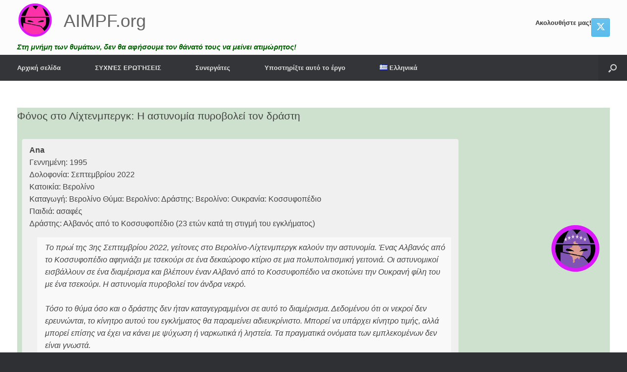

--- FILE ---
content_type: text/html; charset=UTF-8
request_url: https://aimpf.org/%CF%86%CF%8C%CE%BD%CE%BF%CF%82-%CF%83%CF%84%CE%BF-%CE%BB%CE%AF%CF%87%CF%84%CE%B5%CE%BD%CE%BC%CF%80%CE%B5%CF%81%CE%B3%CE%BA-%CE%B7-%CE%B1%CF%83%CF%84%CF%85%CE%BD%CE%BF%CE%BC%CE%AF%CE%B1-%CF%80%CF%85/
body_size: 28804
content:
<!DOCTYPE html>
<html lang="el">
<head>
	<meta charset="UTF-8" />
	<meta http-equiv="X-UA-Compatible" content="IE=10" />
	<link rel="profile" href="http://gmpg.org/xfn/11" />
	<link rel="pingback" href="https://aimpf.org/xmlrpc.php" />
	<meta name='robots' content='index, follow, max-image-preview:large, max-snippet:-1, max-video-preview:-1' />
<link rel="alternate" href="https://investigatehonorkilling.com/moord-in-lichtenberg-man-slaat-vrouw-dood-met-bijl-politie-schiet-dader-neer/" hreflang="nl" />
<link rel="alternate" href="https://nohonor.org/murder-in-lichtenberg-man-beats-woman-to-death-with-axe-police-shoot-perpetrator/" hreflang="en-GB" />
<link rel="alternate" href="https://grefels.org/mord-in-lichtenberg-mann-erschlaegt-frau-mit-axt-polizei-erschiesst-taeter/" hreflang="de" />
<link rel="alternate" href="https://femmeseneurope.eu/meurtre-a-lichtenberg-un-homme-bat-une-femme-a-mort-avec-une-hache-la-police-tire-sur-lauteur-du-crime/" hreflang="fr" />
<link rel="alternate" href="https://justiciaparanuestrashijas.org/asesinato-en-lichtenberg-un-hombre-golpea-a-una-mujer-hasta-matarla-con-un-hacha-la-policia-dispara-al-autor/" hreflang="es-ES" />
<link rel="alternate" href="https://honorviolence.eu/omicidio-a-lichtenberg-uomo-picchia-una-donna-a-morte-con-unascia-la-polizia-spara-al-colpevole/" hreflang="it" />
<link rel="alternate" href="https://prajanet.org/morderstwo-w-lichtenbergu-mezczyzna-bije-kobiete-na-smierc-siekiera-policja-strzela-do-sprawcy/" hreflang="pl" />
<link rel="alternate" href="https://justiceforsaroj.org/murder-in-lichtenberg-man-beats-woman-to-death-with-axe-police-shoot-perpetrator-7/" hreflang="hi" />
<link rel="alternate" href="https://lacobranco.org/homicidio-em-lichtenberg-homem-espanca-mulher-ate-a-morte-com-machado-policia-dispara-contra-o-perpetrador/" hreflang="pt" />
<link rel="alternate" href="https://honorviolence.com/%d1%83%d0%b1%d0%b8%d0%b9%d1%81%d1%82%d0%b2%d0%be-%d0%b2-%d0%bb%d0%b8%d1%85%d1%82%d0%b5%d0%bd%d0%b1%d0%b5%d1%80%d0%b3%d0%b5-%d0%bc%d1%83%d0%b6%d1%87%d0%b8%d0%bd%d0%b0-%d0%b7%d0%b0%d0%b1%d0%b8%d0%bb/" hreflang="ru" />
<link rel="alternate" href="https://lasharaffiljareemah.net/%d9%82%d8%aa%d9%84-%d9%81%d9%8a-%d9%84%d9%8a%d8%ae%d8%aa%d9%86%d8%a8%d8%b1%d8%ba-%d8%b1%d8%ac%d9%84-%d9%8a%d8%b6%d8%b1%d8%a8-%d8%a7%d9%85%d8%b1%d8%a3%d8%a9-%d8%ad%d8%aa%d9%89-%d8%a7%d9%84%d9%85%d9%88/" hreflang="ar" />
<link rel="alternate" href="https://justice4shaheen.org/murder-in-lichtenberg-man-beats-woman-to-death-with-axe-police-shoot-perpetrator-9/" hreflang="ur" />
<link rel="alternate" href="https://kadinizkadin.com/lichtenbergde-cinayet-adam-kadini-baltayla-doverek-oldurdu-polis-faili-vurdu/" hreflang="tr" />
<link rel="alternate" href="https://contralosfemicidios.hn/asesinato-en-lichtenberg-un-hombre-golpea-a-una-mujer-hasta-matarla-con-un-hacha-la-policia-dispara-al-autor-2/" hreflang="es-HN" />
<link rel="alternate" href="https://drfeminist.org/%d9%82%d8%aa%d9%84-%d9%81%d9%8a-%d9%84%d9%8a%d8%ae%d8%aa%d9%86%d8%a8%d8%b1%d8%ba-%d8%b1%d8%ac%d9%84-%d9%8a%d8%b6%d8%b1%d8%a8-%d8%a7%d9%85%d8%b1%d8%a3%d8%a9-%d8%ad%d8%aa%d9%89-%d8%a7%d9%84%d9%85-2/" hreflang="ar-YE" />
<link rel="alternate" href="https://aynanaqef.com/%d8%ac%d8%b1%d9%8a%d9%85%d8%a9-%d9%82%d8%aa%d9%84-%d9%81%d9%8a-%d9%84%d9%8a%d8%ae%d8%aa%d9%86%d8%a8%d8%b1%d8%ba-%d8%b1%d8%ac%d9%84-%d9%8a%d8%b6%d8%b1%d8%a8-%d8%a7%d9%85%d8%b1%d8%a3%d8%a9-%d8%ad%d8%aa/" hreflang="ar-JO" />
<link rel="alternate" href="https://unitedhopeuae.org/murder-in-lichtenberg-man-beats-woman-to-death-with-axe-police-shoot-perpetrator-6/" hreflang="en-AE" />
<link rel="alternate" href="https://aimpf.org/%cf%86%cf%8c%ce%bd%ce%bf%cf%82-%cf%83%cf%84%ce%bf-%ce%bb%ce%af%cf%87%cf%84%ce%b5%ce%bd%ce%bc%cf%80%ce%b5%cf%81%ce%b3%ce%ba-%ce%b7-%ce%b1%cf%83%cf%84%cf%85%ce%bd%ce%bf%ce%bc%ce%af%ce%b1-%cf%80%cf%85/" hreflang="el" />
<link rel="alternate" href="https://algerianfeminist.org/%d9%82%d8%aa%d9%84-%d9%81%d9%8a-%d9%84%d9%8a%d8%ae%d8%aa%d9%86%d8%a8%d8%b1%d8%ba-%d8%b1%d8%ac%d9%84-%d9%8a%d8%b6%d8%b1%d8%a8-%d8%a7%d9%85%d8%b1%d8%a3%d8%a9-%d8%ad%d8%aa%d9%89-%d8%a7%d9%84%d9%85-3/" hreflang="ar-DZ" />
<link rel="alternate" href="https://honorviolence.ir/murder-in-lichtenberg-man-beats-woman-to-death-with-axe-police-shoot-perpetrator-5/" hreflang="fa" />

	<!-- This site is optimized with the Yoast SEO plugin v26.7 - https://yoast.com/wordpress/plugins/seo/ -->
	<title>Φόνος στο Λίχτενμπεργκ: Η αστυνομία πυροβολεί τον δράστη - AIMPF.org</title>
	<link rel="canonical" href="https://aimpf.org/&phi;ό&nu;&omicron;&sigmaf;-&sigma;&tau;&omicron;-&lambda;ί&chi;&tau;&epsilon;&nu;&mu;&pi;&epsilon;&rho;&gamma;&kappa;-&eta;-&alpha;&sigma;&tau;&upsilon;&nu;&omicron;&mu;ί&alpha;-&pi;&upsilon;/" />
	<meta property="og:locale" content="el_GR" />
	<meta property="og:locale:alternate" content="nl_NL" />
	<meta property="og:locale:alternate" content="en_GB" />
	<meta property="og:locale:alternate" content="de_DE" />
	<meta property="og:locale:alternate" content="fr_FR" />
	<meta property="og:locale:alternate" content="es_ES" />
	<meta property="og:locale:alternate" content="it_IT" />
	<meta property="og:locale:alternate" content="pl_PL" />
	<meta property="og:locale:alternate" content="hi_IN" />
	<meta property="og:locale:alternate" content="pt_PT" />
	<meta property="og:locale:alternate" content="ru_RU" />
	<meta property="og:locale:alternate" content="ar_AR" />
	<meta property="og:locale:alternate" content="ur_PK" />
	<meta property="og:locale:alternate" content="tr_TR" />
	<meta property="og:locale:alternate" content="" />
	<meta property="og:locale:alternate" content="fa_IR" />
	<meta property="og:type" content="article" />
	<meta property="og:title" content="&Phi;ό&nu;&omicron;&sigmaf; &sigma;&tau;&omicron; &Lambda;ί&chi;&tau;&epsilon;&nu;&mu;&pi;&epsilon;&rho;&gamma;&kappa;: &Eta; &alpha;&sigma;&tau;&upsilon;&nu;&omicron;&mu;ί&alpha; &pi;&upsilon;&rho;&omicron;&beta;&omicron;&lambda;&epsilon;ί &tau;&omicron;&nu; &delta;&rho;ά&sigma;&tau;&eta; - AIMPF.org" />
	<meta property="og:description" content="&Tau;&iota; &epsilon;ί&nu;&alpha;&iota; &eta; &delta;&omicron;&lambda;&omicron;&phi;&omicron;&nu;ί&alpha; &tau;&iota;&mu;ή&sigmaf;; &Eta; &delta;&omicron;&lambda;&omicron;&phi;&omicron;&nu;ί&alpha; &tau;&iota;&mu;ή&sigmaf; &epsilon;ί&nu;&alpha;&iota; &mu;&iota;&alpha; &delta;&omicron;&lambda;&omicron;&phi;&omicron;&nu;ί&alpha; &sigma;&tau;&omicron; ό&nu;&omicron;&mu;&alpha; &tau;&eta;&sigmaf; &tau;&iota;&mu;ή&sigmaf;. &Alpha;&nu; έ&nu;&alpha;&sigmaf; &alpha;&delta;&epsilon;&lambda;&phi;ό&sigmaf; &delta;&omicron;&lambda;&omicron;&phi;&omicron;&nu;ή&sigma;&epsilon;&iota; &tau;&eta;&nu; &alpha;&delta;&epsilon;&lambda;&phi;ή &tau;&omicron;&upsilon; &gamma;&iota;&alpha; &nu;&alpha; &alpha;&pi;&omicron;&kappa;&alpha;&tau;&alpha;&sigma;&tau;ή&sigma;&epsilon;&iota; &tau;&eta;&nu; &omicron;&iota;&kappa;&omicron;&gamma;&epsilon;&nu;&epsilon;&iota;&alpha;&kappa;ή &tau;&iota;&mu;ή, &pi;&rho;ό&kappa;&epsilon;&iota;&tau;&alpha;&iota; &gamma;&iota;&alpha; &phi;ό&nu;&omicron; &tau;&iota;&mu;ή&sigmaf;. &Sigma;ύ&mu;&phi;&omega;&nu;&alpha; &mu;&epsilon; &alpha;&kappa;&tau;&iota;&beta;&iota;&sigma;&tau;έ&sigmaf;, &omicron;&iota; &pi;&iota;&omicron; &sigma;&upsilon;&nu;&eta;&theta;&iota;&sigma;&mu;έ&nu;&omicron;&iota; &lambda;ό&gamma;&omicron;&iota; &gamma;&iota;&alpha; &tau;&iota;&sigmaf; &delta;&omicron;&lambda;&omicron;&phi;&omicron;&nu;ί&epsilon;&sigmaf; &tau;&iota;&mu;ή&sigmaf; &epsilon;ί&nu;&alpha;&iota; &omega;&sigmaf; &theta;ύ&mu;&alpha;: &Alpha;&rho;&nu;&epsilon;ί&tau;&alpha;&iota; &nu;&alpha; &sigma;&upsilon;&nu;&epsilon;&rho;&gamma;&alpha;&sigma;&tau;&epsilon;ί &sigma;&epsilon; έ&nu;&alpha;&nu; &kappa;&alpha;&nu;&omicron;&nu;&iota;&sigma;&mu;έ&nu;&omicron; &gamma;ά&mu;&omicron;. &theta;έ&lambda;&epsilon;&iota; &nu;&alpha; [&hellip;]" />
	<meta property="og:url" content="https://aimpf.org/&phi;ό&nu;&omicron;&sigmaf;-&sigma;&tau;&omicron;-&lambda;ί&chi;&tau;&epsilon;&nu;&mu;&pi;&epsilon;&rho;&gamma;&kappa;-&eta;-&alpha;&sigma;&tau;&upsilon;&nu;&omicron;&mu;ί&alpha;-&pi;&upsilon;/" />
	<meta property="og:site_name" content="AIMPF.org" />
	<meta property="article:publisher" content="https://www.facebook.com/investigatehonorkilling" />
	<meta property="article:published_time" content="2022-12-04T00:42:34+00:00" />
	<meta property="article:modified_time" content="2022-12-04T00:42:42+00:00" />
	<meta property="og:image" content="https://aimpf.org/wp-content/uploads/2022/12/kosovo-axe-murder.png" />
	<meta property="og:image:width" content="800" />
	<meta property="og:image:height" content="800" />
	<meta property="og:image:type" content="image/png" />
	<meta name="author" content="Ralph Geissen" />
	<meta name="twitter:card" content="summary_large_image" />
	<meta name="twitter:creator" content="@honour_killing" />
	<meta name="twitter:site" content="@honour_killing" />
	<meta name="twitter:label1" content="&Sigma;&upsilon;&nu;&tau;ά&chi;&theta;&eta;&kappa;&epsilon; &alpha;&pi;ό" />
	<meta name="twitter:data1" content="" />
	<script type="application/ld+json" class="yoast-schema-graph">{"@context":"https://schema.org","@graph":[{"@type":"Article","@id":"https://aimpf.org/%cf%86%cf%8c%ce%bd%ce%bf%cf%82-%cf%83%cf%84%ce%bf-%ce%bb%ce%af%cf%87%cf%84%ce%b5%ce%bd%ce%bc%cf%80%ce%b5%cf%81%ce%b3%ce%ba-%ce%b7-%ce%b1%cf%83%cf%84%cf%85%ce%bd%ce%bf%ce%bc%ce%af%ce%b1-%cf%80%cf%85/#article","isPartOf":{"@id":"https://aimpf.org/%cf%86%cf%8c%ce%bd%ce%bf%cf%82-%cf%83%cf%84%ce%bf-%ce%bb%ce%af%cf%87%cf%84%ce%b5%ce%bd%ce%bc%cf%80%ce%b5%cf%81%ce%b3%ce%ba-%ce%b7-%ce%b1%cf%83%cf%84%cf%85%ce%bd%ce%bf%ce%bc%ce%af%ce%b1-%cf%80%cf%85/"},"author":{"name":"Ralph Geissen","@id":"https://aimpf.org/#/schema/person/cab2572d7b787f5a65e467892ad367d0"},"headline":"Φόνος στο Λίχτενμπεργκ: Η αστυνομία πυροβολεί τον δράστη","datePublished":"2022-12-04T00:42:34+00:00","dateModified":"2022-12-04T00:42:42+00:00","mainEntityOfPage":{"@id":"https://aimpf.org/%cf%86%cf%8c%ce%bd%ce%bf%cf%82-%cf%83%cf%84%ce%bf-%ce%bb%ce%af%cf%87%cf%84%ce%b5%ce%bd%ce%bc%cf%80%ce%b5%cf%81%ce%b3%ce%ba-%ce%b7-%ce%b1%cf%83%cf%84%cf%85%ce%bd%ce%bf%ce%bc%ce%af%ce%b1-%cf%80%cf%85/"},"wordCount":36,"publisher":{"@id":"https://aimpf.org/#organization"},"image":{"@id":"https://aimpf.org/%cf%86%cf%8c%ce%bd%ce%bf%cf%82-%cf%83%cf%84%ce%bf-%ce%bb%ce%af%cf%87%cf%84%ce%b5%ce%bd%ce%bc%cf%80%ce%b5%cf%81%ce%b3%ce%ba-%ce%b7-%ce%b1%cf%83%cf%84%cf%85%ce%bd%ce%bf%ce%bc%ce%af%ce%b1-%cf%80%cf%85/#primaryimage"},"thumbnailUrl":"https://aimpf.org/wp-content/uploads/2022/12/kosovo-axe-murder.png","articleSection":["Δολοφονία τιμής","Έρευνα"],"inLanguage":"el"},{"@type":"WebPage","@id":"https://aimpf.org/%cf%86%cf%8c%ce%bd%ce%bf%cf%82-%cf%83%cf%84%ce%bf-%ce%bb%ce%af%cf%87%cf%84%ce%b5%ce%bd%ce%bc%cf%80%ce%b5%cf%81%ce%b3%ce%ba-%ce%b7-%ce%b1%cf%83%cf%84%cf%85%ce%bd%ce%bf%ce%bc%ce%af%ce%b1-%cf%80%cf%85/","url":"https://aimpf.org/%cf%86%cf%8c%ce%bd%ce%bf%cf%82-%cf%83%cf%84%ce%bf-%ce%bb%ce%af%cf%87%cf%84%ce%b5%ce%bd%ce%bc%cf%80%ce%b5%cf%81%ce%b3%ce%ba-%ce%b7-%ce%b1%cf%83%cf%84%cf%85%ce%bd%ce%bf%ce%bc%ce%af%ce%b1-%cf%80%cf%85/","name":"Φόνος στο Λίχτενμπεργκ: Η αστυνομία πυροβολεί τον δράστη - AIMPF.org","isPartOf":{"@id":"https://aimpf.org/#website"},"primaryImageOfPage":{"@id":"https://aimpf.org/%cf%86%cf%8c%ce%bd%ce%bf%cf%82-%cf%83%cf%84%ce%bf-%ce%bb%ce%af%cf%87%cf%84%ce%b5%ce%bd%ce%bc%cf%80%ce%b5%cf%81%ce%b3%ce%ba-%ce%b7-%ce%b1%cf%83%cf%84%cf%85%ce%bd%ce%bf%ce%bc%ce%af%ce%b1-%cf%80%cf%85/#primaryimage"},"image":{"@id":"https://aimpf.org/%cf%86%cf%8c%ce%bd%ce%bf%cf%82-%cf%83%cf%84%ce%bf-%ce%bb%ce%af%cf%87%cf%84%ce%b5%ce%bd%ce%bc%cf%80%ce%b5%cf%81%ce%b3%ce%ba-%ce%b7-%ce%b1%cf%83%cf%84%cf%85%ce%bd%ce%bf%ce%bc%ce%af%ce%b1-%cf%80%cf%85/#primaryimage"},"thumbnailUrl":"https://aimpf.org/wp-content/uploads/2022/12/kosovo-axe-murder.png","datePublished":"2022-12-04T00:42:34+00:00","dateModified":"2022-12-04T00:42:42+00:00","breadcrumb":{"@id":"https://aimpf.org/%cf%86%cf%8c%ce%bd%ce%bf%cf%82-%cf%83%cf%84%ce%bf-%ce%bb%ce%af%cf%87%cf%84%ce%b5%ce%bd%ce%bc%cf%80%ce%b5%cf%81%ce%b3%ce%ba-%ce%b7-%ce%b1%cf%83%cf%84%cf%85%ce%bd%ce%bf%ce%bc%ce%af%ce%b1-%cf%80%cf%85/#breadcrumb"},"inLanguage":"el","potentialAction":[{"@type":"ReadAction","target":["https://aimpf.org/%cf%86%cf%8c%ce%bd%ce%bf%cf%82-%cf%83%cf%84%ce%bf-%ce%bb%ce%af%cf%87%cf%84%ce%b5%ce%bd%ce%bc%cf%80%ce%b5%cf%81%ce%b3%ce%ba-%ce%b7-%ce%b1%cf%83%cf%84%cf%85%ce%bd%ce%bf%ce%bc%ce%af%ce%b1-%cf%80%cf%85/"]}]},{"@type":"ImageObject","inLanguage":"el","@id":"https://aimpf.org/%cf%86%cf%8c%ce%bd%ce%bf%cf%82-%cf%83%cf%84%ce%bf-%ce%bb%ce%af%cf%87%cf%84%ce%b5%ce%bd%ce%bc%cf%80%ce%b5%cf%81%ce%b3%ce%ba-%ce%b7-%ce%b1%cf%83%cf%84%cf%85%ce%bd%ce%bf%ce%bc%ce%af%ce%b1-%cf%80%cf%85/#primaryimage","url":"https://aimpf.org/wp-content/uploads/2022/12/kosovo-axe-murder.png","contentUrl":"https://aimpf.org/wp-content/uploads/2022/12/kosovo-axe-murder.png","width":800,"height":800},{"@type":"BreadcrumbList","@id":"https://aimpf.org/%cf%86%cf%8c%ce%bd%ce%bf%cf%82-%cf%83%cf%84%ce%bf-%ce%bb%ce%af%cf%87%cf%84%ce%b5%ce%bd%ce%bc%cf%80%ce%b5%cf%81%ce%b3%ce%ba-%ce%b7-%ce%b1%cf%83%cf%84%cf%85%ce%bd%ce%bf%ce%bc%ce%af%ce%b1-%cf%80%cf%85/#breadcrumb","itemListElement":[{"@type":"ListItem","position":1,"name":"Αρχική σελίδα","item":"https://aimpf.org/"},{"@type":"ListItem","position":2,"name":"Φόνος στο Λίχτενμπεργκ: Η αστυνομία πυροβολεί τον δράστη"}]},{"@type":"WebSite","@id":"https://aimpf.org/#website","url":"https://aimpf.org/","name":"AIMPF.org","description":"Στη μνήμη των θυμάτων, δεν θα αφήσουμε τον θάνατό τους να μείνει ατιμώρητος!","publisher":{"@id":"https://aimpf.org/#organization"},"potentialAction":[{"@type":"SearchAction","target":{"@type":"EntryPoint","urlTemplate":"https://aimpf.org/?s={search_term_string}"},"query-input":{"@type":"PropertyValueSpecification","valueRequired":true,"valueName":"search_term_string"}}],"inLanguage":"el"},{"@type":"Organization","@id":"https://aimpf.org/#organization","name":"AIMPF.org","url":"https://aimpf.org/","logo":{"@type":"ImageObject","inLanguage":"el","@id":"https://aimpf.org/#/schema/logo/image/","url":"https://nohonor.org/wp-content/uploads/2018/07/investigate-honor-killing-logo.svg","contentUrl":"https://nohonor.org/wp-content/uploads/2018/07/investigate-honor-killing-logo.svg","width":1,"height":1,"caption":"AIMPF.org"},"image":{"@id":"https://aimpf.org/#/schema/logo/image/"},"sameAs":["https://www.facebook.com/investigatehonorkilling","https://x.com/honour_killing","https://www.instagram.com/investigatehonorkilling/","https://www.linkedin.com/in/ralphgeissen/","https://www.pinterest.com/InvestigateHonorKilling/","https://www.youtube.com/HonourKilling"]},{"@type":"Person","@id":"https://aimpf.org/#/schema/person/cab2572d7b787f5a65e467892ad367d0","name":"Ralph Geissen","image":{"@type":"ImageObject","inLanguage":"el","@id":"https://aimpf.org/#/schema/person/image/","url":"https://secure.gravatar.com/avatar/7d6d84f84ed307c581c84f9db480bc9ff7373a1d384e739aed9e531f0a5a3def?s=96&d=mm&r=g","contentUrl":"https://secure.gravatar.com/avatar/7d6d84f84ed307c581c84f9db480bc9ff7373a1d384e739aed9e531f0a5a3def?s=96&d=mm&r=g","caption":"Ralph Geissen"},"url":"https://aimpf.org/author/t6ghghh/"}]}</script>
	<!-- / Yoast SEO plugin. -->


<link rel='dns-prefetch' href='//investigatehonorkilling.com' />
<link rel="alternate" type="application/rss+xml" title="AIMPF.org &raquo; Feed" href="https://aimpf.org/feed/" />
<link rel="alternate" type="application/rss+xml" title="AIMPF.org &raquo; Comments Feed" href="https://aimpf.org/comments/feed/" />
<link rel="alternate" title="oEmbed (JSON)" type="application/json+oembed" href="https://aimpf.org/wp-json/oembed/1.0/embed?url=https%3A%2F%2Faimpf.org%2F%25cf%2586%25cf%258c%25ce%25bd%25ce%25bf%25cf%2582-%25cf%2583%25cf%2584%25ce%25bf-%25ce%25bb%25ce%25af%25cf%2587%25cf%2584%25ce%25b5%25ce%25bd%25ce%25bc%25cf%2580%25ce%25b5%25cf%2581%25ce%25b3%25ce%25ba-%25ce%25b7-%25ce%25b1%25cf%2583%25cf%2584%25cf%2585%25ce%25bd%25ce%25bf%25ce%25bc%25ce%25af%25ce%25b1-%25cf%2580%25cf%2585%2F&amp;lang=el" />
<link rel="alternate" title="oEmbed (XML)" type="text/xml+oembed" href="https://aimpf.org/wp-json/oembed/1.0/embed?url=https%3A%2F%2Faimpf.org%2F%25cf%2586%25cf%258c%25ce%25bd%25ce%25bf%25cf%2582-%25cf%2583%25cf%2584%25ce%25bf-%25ce%25bb%25ce%25af%25cf%2587%25cf%2584%25ce%25b5%25ce%25bd%25ce%25bc%25cf%2580%25ce%25b5%25cf%2581%25ce%25b3%25ce%25ba-%25ce%25b7-%25ce%25b1%25cf%2583%25cf%2584%25cf%2585%25ce%25bd%25ce%25bf%25ce%25bc%25ce%25af%25ce%25b1-%25cf%2580%25cf%2585%2F&amp;format=xml&amp;lang=el" />
<style id='wp-img-auto-sizes-contain-inline-css' type='text/css'>
img:is([sizes=auto i],[sizes^="auto," i]){contain-intrinsic-size:3000px 1500px}
/*# sourceURL=wp-img-auto-sizes-contain-inline-css */
</style>
<style id='wp-emoji-styles-inline-css' type='text/css'>

	img.wp-smiley, img.emoji {
		display: inline !important;
		border: none !important;
		box-shadow: none !important;
		height: 1em !important;
		width: 1em !important;
		margin: 0 0.07em !important;
		vertical-align: -0.1em !important;
		background: none !important;
		padding: 0 !important;
	}
/*# sourceURL=wp-emoji-styles-inline-css */
</style>
<style id='wp-block-library-inline-css' type='text/css'>
:root{--wp-block-synced-color:#7a00df;--wp-block-synced-color--rgb:122,0,223;--wp-bound-block-color:var(--wp-block-synced-color);--wp-editor-canvas-background:#ddd;--wp-admin-theme-color:#007cba;--wp-admin-theme-color--rgb:0,124,186;--wp-admin-theme-color-darker-10:#006ba1;--wp-admin-theme-color-darker-10--rgb:0,107,160.5;--wp-admin-theme-color-darker-20:#005a87;--wp-admin-theme-color-darker-20--rgb:0,90,135;--wp-admin-border-width-focus:2px}@media (min-resolution:192dpi){:root{--wp-admin-border-width-focus:1.5px}}.wp-element-button{cursor:pointer}:root .has-very-light-gray-background-color{background-color:#eee}:root .has-very-dark-gray-background-color{background-color:#313131}:root .has-very-light-gray-color{color:#eee}:root .has-very-dark-gray-color{color:#313131}:root .has-vivid-green-cyan-to-vivid-cyan-blue-gradient-background{background:linear-gradient(135deg,#00d084,#0693e3)}:root .has-purple-crush-gradient-background{background:linear-gradient(135deg,#34e2e4,#4721fb 50%,#ab1dfe)}:root .has-hazy-dawn-gradient-background{background:linear-gradient(135deg,#faaca8,#dad0ec)}:root .has-subdued-olive-gradient-background{background:linear-gradient(135deg,#fafae1,#67a671)}:root .has-atomic-cream-gradient-background{background:linear-gradient(135deg,#fdd79a,#004a59)}:root .has-nightshade-gradient-background{background:linear-gradient(135deg,#330968,#31cdcf)}:root .has-midnight-gradient-background{background:linear-gradient(135deg,#020381,#2874fc)}:root{--wp--preset--font-size--normal:16px;--wp--preset--font-size--huge:42px}.has-regular-font-size{font-size:1em}.has-larger-font-size{font-size:2.625em}.has-normal-font-size{font-size:var(--wp--preset--font-size--normal)}.has-huge-font-size{font-size:var(--wp--preset--font-size--huge)}.has-text-align-center{text-align:center}.has-text-align-left{text-align:left}.has-text-align-right{text-align:right}.has-fit-text{white-space:nowrap!important}#end-resizable-editor-section{display:none}.aligncenter{clear:both}.items-justified-left{justify-content:flex-start}.items-justified-center{justify-content:center}.items-justified-right{justify-content:flex-end}.items-justified-space-between{justify-content:space-between}.screen-reader-text{border:0;clip-path:inset(50%);height:1px;margin:-1px;overflow:hidden;padding:0;position:absolute;width:1px;word-wrap:normal!important}.screen-reader-text:focus{background-color:#ddd;clip-path:none;color:#444;display:block;font-size:1em;height:auto;left:5px;line-height:normal;padding:15px 23px 14px;text-decoration:none;top:5px;width:auto;z-index:100000}html :where(.has-border-color){border-style:solid}html :where([style*=border-top-color]){border-top-style:solid}html :where([style*=border-right-color]){border-right-style:solid}html :where([style*=border-bottom-color]){border-bottom-style:solid}html :where([style*=border-left-color]){border-left-style:solid}html :where([style*=border-width]){border-style:solid}html :where([style*=border-top-width]){border-top-style:solid}html :where([style*=border-right-width]){border-right-style:solid}html :where([style*=border-bottom-width]){border-bottom-style:solid}html :where([style*=border-left-width]){border-left-style:solid}html :where(img[class*=wp-image-]){height:auto;max-width:100%}:where(figure){margin:0 0 1em}html :where(.is-position-sticky){--wp-admin--admin-bar--position-offset:var(--wp-admin--admin-bar--height,0px)}@media screen and (max-width:600px){html :where(.is-position-sticky){--wp-admin--admin-bar--position-offset:0px}}

/*# sourceURL=wp-block-library-inline-css */
</style><style id='global-styles-inline-css' type='text/css'>
:root{--wp--preset--aspect-ratio--square: 1;--wp--preset--aspect-ratio--4-3: 4/3;--wp--preset--aspect-ratio--3-4: 3/4;--wp--preset--aspect-ratio--3-2: 3/2;--wp--preset--aspect-ratio--2-3: 2/3;--wp--preset--aspect-ratio--16-9: 16/9;--wp--preset--aspect-ratio--9-16: 9/16;--wp--preset--color--black: #000000;--wp--preset--color--cyan-bluish-gray: #abb8c3;--wp--preset--color--white: #ffffff;--wp--preset--color--pale-pink: #f78da7;--wp--preset--color--vivid-red: #cf2e2e;--wp--preset--color--luminous-vivid-orange: #ff6900;--wp--preset--color--luminous-vivid-amber: #fcb900;--wp--preset--color--light-green-cyan: #7bdcb5;--wp--preset--color--vivid-green-cyan: #00d084;--wp--preset--color--pale-cyan-blue: #8ed1fc;--wp--preset--color--vivid-cyan-blue: #0693e3;--wp--preset--color--vivid-purple: #9b51e0;--wp--preset--gradient--vivid-cyan-blue-to-vivid-purple: linear-gradient(135deg,rgb(6,147,227) 0%,rgb(155,81,224) 100%);--wp--preset--gradient--light-green-cyan-to-vivid-green-cyan: linear-gradient(135deg,rgb(122,220,180) 0%,rgb(0,208,130) 100%);--wp--preset--gradient--luminous-vivid-amber-to-luminous-vivid-orange: linear-gradient(135deg,rgb(252,185,0) 0%,rgb(255,105,0) 100%);--wp--preset--gradient--luminous-vivid-orange-to-vivid-red: linear-gradient(135deg,rgb(255,105,0) 0%,rgb(207,46,46) 100%);--wp--preset--gradient--very-light-gray-to-cyan-bluish-gray: linear-gradient(135deg,rgb(238,238,238) 0%,rgb(169,184,195) 100%);--wp--preset--gradient--cool-to-warm-spectrum: linear-gradient(135deg,rgb(74,234,220) 0%,rgb(151,120,209) 20%,rgb(207,42,186) 40%,rgb(238,44,130) 60%,rgb(251,105,98) 80%,rgb(254,248,76) 100%);--wp--preset--gradient--blush-light-purple: linear-gradient(135deg,rgb(255,206,236) 0%,rgb(152,150,240) 100%);--wp--preset--gradient--blush-bordeaux: linear-gradient(135deg,rgb(254,205,165) 0%,rgb(254,45,45) 50%,rgb(107,0,62) 100%);--wp--preset--gradient--luminous-dusk: linear-gradient(135deg,rgb(255,203,112) 0%,rgb(199,81,192) 50%,rgb(65,88,208) 100%);--wp--preset--gradient--pale-ocean: linear-gradient(135deg,rgb(255,245,203) 0%,rgb(182,227,212) 50%,rgb(51,167,181) 100%);--wp--preset--gradient--electric-grass: linear-gradient(135deg,rgb(202,248,128) 0%,rgb(113,206,126) 100%);--wp--preset--gradient--midnight: linear-gradient(135deg,rgb(2,3,129) 0%,rgb(40,116,252) 100%);--wp--preset--font-size--small: 13px;--wp--preset--font-size--medium: 20px;--wp--preset--font-size--large: 36px;--wp--preset--font-size--x-large: 42px;--wp--preset--spacing--20: 0.44rem;--wp--preset--spacing--30: 0.67rem;--wp--preset--spacing--40: 1rem;--wp--preset--spacing--50: 1.5rem;--wp--preset--spacing--60: 2.25rem;--wp--preset--spacing--70: 3.38rem;--wp--preset--spacing--80: 5.06rem;--wp--preset--shadow--natural: 6px 6px 9px rgba(0, 0, 0, 0.2);--wp--preset--shadow--deep: 12px 12px 50px rgba(0, 0, 0, 0.4);--wp--preset--shadow--sharp: 6px 6px 0px rgba(0, 0, 0, 0.2);--wp--preset--shadow--outlined: 6px 6px 0px -3px rgb(255, 255, 255), 6px 6px rgb(0, 0, 0);--wp--preset--shadow--crisp: 6px 6px 0px rgb(0, 0, 0);}:where(.is-layout-flex){gap: 0.5em;}:where(.is-layout-grid){gap: 0.5em;}body .is-layout-flex{display: flex;}.is-layout-flex{flex-wrap: wrap;align-items: center;}.is-layout-flex > :is(*, div){margin: 0;}body .is-layout-grid{display: grid;}.is-layout-grid > :is(*, div){margin: 0;}:where(.wp-block-columns.is-layout-flex){gap: 2em;}:where(.wp-block-columns.is-layout-grid){gap: 2em;}:where(.wp-block-post-template.is-layout-flex){gap: 1.25em;}:where(.wp-block-post-template.is-layout-grid){gap: 1.25em;}.has-black-color{color: var(--wp--preset--color--black) !important;}.has-cyan-bluish-gray-color{color: var(--wp--preset--color--cyan-bluish-gray) !important;}.has-white-color{color: var(--wp--preset--color--white) !important;}.has-pale-pink-color{color: var(--wp--preset--color--pale-pink) !important;}.has-vivid-red-color{color: var(--wp--preset--color--vivid-red) !important;}.has-luminous-vivid-orange-color{color: var(--wp--preset--color--luminous-vivid-orange) !important;}.has-luminous-vivid-amber-color{color: var(--wp--preset--color--luminous-vivid-amber) !important;}.has-light-green-cyan-color{color: var(--wp--preset--color--light-green-cyan) !important;}.has-vivid-green-cyan-color{color: var(--wp--preset--color--vivid-green-cyan) !important;}.has-pale-cyan-blue-color{color: var(--wp--preset--color--pale-cyan-blue) !important;}.has-vivid-cyan-blue-color{color: var(--wp--preset--color--vivid-cyan-blue) !important;}.has-vivid-purple-color{color: var(--wp--preset--color--vivid-purple) !important;}.has-black-background-color{background-color: var(--wp--preset--color--black) !important;}.has-cyan-bluish-gray-background-color{background-color: var(--wp--preset--color--cyan-bluish-gray) !important;}.has-white-background-color{background-color: var(--wp--preset--color--white) !important;}.has-pale-pink-background-color{background-color: var(--wp--preset--color--pale-pink) !important;}.has-vivid-red-background-color{background-color: var(--wp--preset--color--vivid-red) !important;}.has-luminous-vivid-orange-background-color{background-color: var(--wp--preset--color--luminous-vivid-orange) !important;}.has-luminous-vivid-amber-background-color{background-color: var(--wp--preset--color--luminous-vivid-amber) !important;}.has-light-green-cyan-background-color{background-color: var(--wp--preset--color--light-green-cyan) !important;}.has-vivid-green-cyan-background-color{background-color: var(--wp--preset--color--vivid-green-cyan) !important;}.has-pale-cyan-blue-background-color{background-color: var(--wp--preset--color--pale-cyan-blue) !important;}.has-vivid-cyan-blue-background-color{background-color: var(--wp--preset--color--vivid-cyan-blue) !important;}.has-vivid-purple-background-color{background-color: var(--wp--preset--color--vivid-purple) !important;}.has-black-border-color{border-color: var(--wp--preset--color--black) !important;}.has-cyan-bluish-gray-border-color{border-color: var(--wp--preset--color--cyan-bluish-gray) !important;}.has-white-border-color{border-color: var(--wp--preset--color--white) !important;}.has-pale-pink-border-color{border-color: var(--wp--preset--color--pale-pink) !important;}.has-vivid-red-border-color{border-color: var(--wp--preset--color--vivid-red) !important;}.has-luminous-vivid-orange-border-color{border-color: var(--wp--preset--color--luminous-vivid-orange) !important;}.has-luminous-vivid-amber-border-color{border-color: var(--wp--preset--color--luminous-vivid-amber) !important;}.has-light-green-cyan-border-color{border-color: var(--wp--preset--color--light-green-cyan) !important;}.has-vivid-green-cyan-border-color{border-color: var(--wp--preset--color--vivid-green-cyan) !important;}.has-pale-cyan-blue-border-color{border-color: var(--wp--preset--color--pale-cyan-blue) !important;}.has-vivid-cyan-blue-border-color{border-color: var(--wp--preset--color--vivid-cyan-blue) !important;}.has-vivid-purple-border-color{border-color: var(--wp--preset--color--vivid-purple) !important;}.has-vivid-cyan-blue-to-vivid-purple-gradient-background{background: var(--wp--preset--gradient--vivid-cyan-blue-to-vivid-purple) !important;}.has-light-green-cyan-to-vivid-green-cyan-gradient-background{background: var(--wp--preset--gradient--light-green-cyan-to-vivid-green-cyan) !important;}.has-luminous-vivid-amber-to-luminous-vivid-orange-gradient-background{background: var(--wp--preset--gradient--luminous-vivid-amber-to-luminous-vivid-orange) !important;}.has-luminous-vivid-orange-to-vivid-red-gradient-background{background: var(--wp--preset--gradient--luminous-vivid-orange-to-vivid-red) !important;}.has-very-light-gray-to-cyan-bluish-gray-gradient-background{background: var(--wp--preset--gradient--very-light-gray-to-cyan-bluish-gray) !important;}.has-cool-to-warm-spectrum-gradient-background{background: var(--wp--preset--gradient--cool-to-warm-spectrum) !important;}.has-blush-light-purple-gradient-background{background: var(--wp--preset--gradient--blush-light-purple) !important;}.has-blush-bordeaux-gradient-background{background: var(--wp--preset--gradient--blush-bordeaux) !important;}.has-luminous-dusk-gradient-background{background: var(--wp--preset--gradient--luminous-dusk) !important;}.has-pale-ocean-gradient-background{background: var(--wp--preset--gradient--pale-ocean) !important;}.has-electric-grass-gradient-background{background: var(--wp--preset--gradient--electric-grass) !important;}.has-midnight-gradient-background{background: var(--wp--preset--gradient--midnight) !important;}.has-small-font-size{font-size: var(--wp--preset--font-size--small) !important;}.has-medium-font-size{font-size: var(--wp--preset--font-size--medium) !important;}.has-large-font-size{font-size: var(--wp--preset--font-size--large) !important;}.has-x-large-font-size{font-size: var(--wp--preset--font-size--x-large) !important;}
/*# sourceURL=global-styles-inline-css */
</style>

<style id='classic-theme-styles-inline-css' type='text/css'>
/*! This file is auto-generated */
.wp-block-button__link{color:#fff;background-color:#32373c;border-radius:9999px;box-shadow:none;text-decoration:none;padding:calc(.667em + 2px) calc(1.333em + 2px);font-size:1.125em}.wp-block-file__button{background:#32373c;color:#fff;text-decoration:none}
/*# sourceURL=/wp-includes/css/classic-themes.min.css */
</style>
<link rel='stylesheet' id='cpsh-shortcodes-css' href='https://aimpf.org/wp-content/plugins/column-shortcodes//assets/css/shortcodes.css?ver=1.0.1' type='text/css' media='all' />
<link rel='stylesheet' id='contact-form-7-css' href='https://aimpf.org/wp-content/plugins/contact-form-7/includes/css/styles.css?ver=6.1.4' type='text/css' media='all' />
<link rel='stylesheet' id='dscf7-math-captcha-style-css' href='https://investigatehonorkilling.com/wp-content/plugins/ds-cf7-math-captcha/assets/css/style.css?ver=1.0.0' type='text/css' media='' />
<link rel='stylesheet' id='eic_public-css' href='https://investigatehonorkilling.com/wp-content/plugins/easy-image-collage/css/public.css?ver=1.13.6' type='text/css' media='screen' />
<link rel='stylesheet' id='siteorigin-panels-front-css' href='https://aimpf.org/wp-content/plugins/siteorigin-panels/css/front-flex.min.css?ver=2.33.5' type='text/css' media='all' />
<link rel='stylesheet' id='sow-testimonial-css' href='https://aimpf.org/wp-content/plugins/so-widgets-bundle/widgets/testimonial/css/style.css?ver=1.70.4' type='text/css' media='all' />
<link rel='stylesheet' id='sow-testimonials-default-111fa73a1b20-127605-css' href='https://aimpf.org/wp-content/uploads/siteorigin-widgets/sow-testimonials-default-111fa73a1b20-127605.css?ver=6.9' type='text/css' media='all' />
<link rel='stylesheet' id='wp-show-posts-css' href='https://aimpf.org/wp-content/plugins/wp-show-posts/css/wp-show-posts-min.css?ver=1.1.6' type='text/css' media='all' />
<link rel='stylesheet' id='vantage-style-css' href='https://aimpf.org/wp-content/themes/vantage/style.css?ver=1.20.32' type='text/css' media='all' />
<link rel='stylesheet' id='font-awesome-css' href='https://aimpf.org/wp-content/themes/vantage/fontawesome/css/font-awesome.css?ver=4.6.2' type='text/css' media='all' />
<link rel='stylesheet' id='siteorigin-mobilenav-css' href='https://aimpf.org/wp-content/themes/vantage/inc/mobilenav/css/mobilenav.css?ver=1.20.32' type='text/css' media='all' />
<link rel='stylesheet' id='tablepress-default-css' href='https://aimpf.org/wp-content/tablepress-combined.min.css?ver=46' type='text/css' media='all' />
<script type="text/javascript" src="https://aimpf.org/wp-includes/js/jquery/jquery.min.js?ver=3.7.1" id="jquery-core-js"></script>
<script type="text/javascript" src="https://aimpf.org/wp-includes/js/jquery/jquery-migrate.min.js?ver=3.4.1" id="jquery-migrate-js"></script>
<script type="text/javascript" src="https://aimpf.org/wp-content/themes/vantage/js/jquery.flexslider.min.js?ver=2.1" id="jquery-flexslider-js"></script>
<script type="text/javascript" src="https://aimpf.org/wp-content/themes/vantage/js/jquery.touchSwipe.min.js?ver=1.6.6" id="jquery-touchswipe-js"></script>
<script type="text/javascript" id="vantage-main-js-extra">
/* <![CDATA[ */
var vantage = {"fitvids":"1"};
//# sourceURL=vantage-main-js-extra
/* ]]> */
</script>
<script type="text/javascript" src="https://aimpf.org/wp-content/themes/vantage/js/jquery.theme-main.min.js?ver=1.20.32" id="vantage-main-js"></script>
<script type="text/javascript" src="https://aimpf.org/wp-content/themes/vantage/js/jquery.fitvids.min.js?ver=1.0" id="jquery-fitvids-js"></script>
<script type="text/javascript" id="siteorigin-mobilenav-js-extra">
/* <![CDATA[ */
var mobileNav = {"search":{"url":"https://aimpf.org","placeholder":"Search"},"text":{"navigate":"Menu","back":"Back","close":"Close"},"nextIconUrl":"https://aimpf.org/wp-content/themes/vantage/inc/mobilenav/images/next.png","mobileMenuClose":"\u003Ci class=\"fa fa-times\"\u003E\u003C/i\u003E"};
//# sourceURL=siteorigin-mobilenav-js-extra
/* ]]> */
</script>
<script type="text/javascript" src="https://aimpf.org/wp-content/themes/vantage/inc/mobilenav/js/mobilenav.min.js?ver=1.20.32" id="siteorigin-mobilenav-js"></script>
<link rel="https://api.w.org/" href="https://aimpf.org/wp-json/" /><link rel="alternate" title="JSON" type="application/json" href="https://aimpf.org/wp-json/wp/v2/posts/127605" /><link rel="EditURI" type="application/rsd+xml" title="RSD" href="https://aimpf.org/xmlrpc.php?rsd" />
<meta name="generator" content="WordPress 6.9" />
<link rel='shortlink' href='https://investigatehonorkilling.com/?p=127605' />
<style type="text/css">.eic-image .eic-image-caption {bottom: 0;left: 0;right: 0;text-align: left;font-size: 12px;color: rgba(255,255,255,1);background-color: rgba(0,0,0,0.7);}</style>          <style>
          .has-post-thumbnail img.wp-post-image, 
          .attachment-twentyseventeen-featured-image.wp-post-image { display: none !important; }          
          </style><style>/* CSS added by WP Meta and Date Remover*/.entry-meta {display:none !important;}
	.home .entry-meta { display: none; }
	.entry-footer {display:none !important;}
	.home .entry-footer { display: none; }</style><meta name="generator" content="Youtube Showcase v3.5.4 - https://emdplugins.com" />
<meta name="viewport" content="width=device-width, initial-scale=1" />			<style type="text/css">
				.so-mobilenav-mobile + * { display: none; }
				@media screen and (max-width: 480px) { .so-mobilenav-mobile + * { display: block; } .so-mobilenav-standard + * { display: none; } .site-navigation #search-icon { display: none; } .has-menu-search .main-navigation ul { margin-right: 0 !important; }
				
								}
			</style>
				<style type="text/css" media="screen">
			#footer-widgets .widget { width: 33.333%; }
			#masthead-widgets .widget { width: 100%; }
		</style>
		<style media="all" id="siteorigin-panels-layouts-head">/* Layout 127605 */ #pgc-127605-0-0 , #pgc-127605-1-0 , #pgc-127605-2-0 , #pgc-127605-3-0 , #pgc-127605-4-0 { width:100%;width:calc(100% - ( 0 * 30px ) ) } #pg-127605-0 , #pg-127605-1 , #pg-127605-2 , #pg-127605-3 , #pl-127605 .so-panel { margin-bottom:35px } #pl-127605 .so-panel:last-of-type { margin-bottom:0px } #pg-127605-0.panel-has-style > .panel-row-style, #pg-127605-0.panel-no-style , #pg-127605-1.panel-has-style > .panel-row-style, #pg-127605-1.panel-no-style , #pg-127605-2.panel-has-style > .panel-row-style, #pg-127605-2.panel-no-style , #pg-127605-3.panel-has-style > .panel-row-style, #pg-127605-3.panel-no-style , #pg-127605-4.panel-has-style > .panel-row-style, #pg-127605-4.panel-no-style { -webkit-align-items:flex-start;align-items:flex-start } #panel-127605-0-0-0> .panel-widget-style { background-color:#cee1ce } #pg-127605-4> .panel-row-style { padding:0px 0px 0px 0px } #pgc-127605-4-0 { align-self:stretch } @media (max-width:780px){ #pg-127605-0.panel-no-style, #pg-127605-0.panel-has-style > .panel-row-style, #pg-127605-0 , #pg-127605-1.panel-no-style, #pg-127605-1.panel-has-style > .panel-row-style, #pg-127605-1 , #pg-127605-2.panel-no-style, #pg-127605-2.panel-has-style > .panel-row-style, #pg-127605-2 , #pg-127605-3.panel-no-style, #pg-127605-3.panel-has-style > .panel-row-style, #pg-127605-3 , #pg-127605-4.panel-no-style, #pg-127605-4.panel-has-style > .panel-row-style, #pg-127605-4 { -webkit-flex-direction:column;-ms-flex-direction:column;flex-direction:column } #pg-127605-0 > .panel-grid-cell , #pg-127605-0 > .panel-row-style > .panel-grid-cell , #pg-127605-1 > .panel-grid-cell , #pg-127605-1 > .panel-row-style > .panel-grid-cell , #pg-127605-2 > .panel-grid-cell , #pg-127605-2 > .panel-row-style > .panel-grid-cell , #pg-127605-3 > .panel-grid-cell , #pg-127605-3 > .panel-row-style > .panel-grid-cell , #pg-127605-4 > .panel-grid-cell , #pg-127605-4 > .panel-row-style > .panel-grid-cell { width:100%;margin-right:0 } #pl-127605 .panel-grid-cell { padding:0 } #pl-127605 .panel-grid .panel-grid-cell-empty { display:none } #pl-127605 .panel-grid .panel-grid-cell-mobile-last { margin-bottom:0px } #panel-127605-2-0-0> .panel-widget-style , #panel-127605-3-0-0> .panel-widget-style { padding:60px 60px 60px 60px }  } </style><style type="text/css" id="vantage-footer-widgets">#footer-widgets aside { width : 33.333%; }</style> <style id='vantage-custom-css' class='siteorigin-custom-css' type='text/css'>
.full-container {
    max-width: 100% !important;
}
/* Header Padding */

header#masthead .hgroup {
padding-bottom: 5px !important;
padding-top: 5px !important;
}
.entry-content { font-size: 14px; }

.tag .entry-thumbnail { display: none; }
.category .entry-thumbnail { display: none; }

blockquote {
  background: #f9f9f9;
  border-left: 10px solid #ccc;
  margin: 1.5em 10px;
  padding: 0.5em 10px;
  quotes: "\201C""\201D""\2018""\2019";
}
blockquote:before {
  color: #ccc;
  content: open-quote;
  font-size: 4em;
  line-height: 0.1em;
  margin-right: 0.25em;
  vertical-align: -0.4em;
}
blockquote p {
  display: inline;
}

.sow-testimonial {
	align-items: center;
}

.sow-testimonial-text {
	margin: 0 !important;
}

blockquote {
    border-left: none !important;
}

.panel-grid-cell .so-panel {
  margin-bottom: 0 !important;
}

#colophon #theme-attribution {
display: none;
}
</style>
<style type="text/css" id="customizer-css">#masthead.site-header .hgroup .site-title, #masthead.masthead-logo-in-menu .logo > .site-title { font-size: 36px } .entry-content a:hover, .entry-content a:focus, .entry-content a:active, #secondary a:hover, #masthead .hgroup a:hover, #masthead .hgroup a:focus, #masthead .hgroup a:active, .comment-form .logged-in-as a:hover, .comment-form .logged-in-as a:focus, .comment-form .logged-in-as a:active { color: #ff33a9 } .main-navigation ul li:hover > a, .main-navigation ul li.focus > a, #search-icon #search-icon-icon:hover, #search-icon #search-icon-icon:focus, .site-header .shopping-cart-link .shopping-cart-count { background-color: #ff33a9 } .main-navigation ul ul li:hover > a, .main-navigation ul ul li.focus > a { background-color: #ff33a9 } #header-sidebar .widget_nav_menu ul.menu > li > ul.sub-menu { border-top-color: #ff33a9 } a.button, button, html input[type="button"], input[type="reset"], input[type="submit"], .post-navigation a, #image-navigation a, article.post .more-link, article.page .more-link, .paging-navigation a, .woocommerce #page-wrapper .button, .woocommerce a.button, .woocommerce .checkout-button, .woocommerce input.button, #infinite-handle span { background: #ff33a9; border-color: #ffffff } a.button:hover, button:hover, html input[type="button"]:hover, input[type="reset"]:hover, input[type="submit"]:hover, .post-navigation a:hover, #image-navigation a:hover, article.post .more-link:hover, article.page .more-link:hover, .paging-navigation a:hover, .woocommerce #page-wrapper .button:hover, .woocommerce a.button:hover, .woocommerce .checkout-button:hover, .woocommerce input.button:hover, .woocommerce input.button:disabled:hover, .woocommerce input.button:disabled[disabled]:hover, #infinite-handle span:hover { background: #ff33a9 } a.button:hover, button:hover, html input[type="button"]:hover, input[type="reset"]:hover, input[type="submit"]:hover, .post-navigation a:hover, #image-navigation a:hover, article.post .more-link:hover, article.page .more-link:hover, .paging-navigation a:hover, .woocommerce #page-wrapper .button:hover, .woocommerce a.button:hover, .woocommerce .checkout-button:hover, .woocommerce input.button:hover, #infinite-handle span:hover { opacity: 0.75; border-color: #ffffff } a.button:focus, button:focus, html input[type="button"]:focus, input[type="reset"]:focus, input[type="submit"]:focus, .post-navigation a:focus, #image-navigation a:focus, article.post .more-link:focus, article.page .more-link:focus, .paging-navigation a:focus, .woocommerce #page-wrapper .button:focus, .woocommerce a.button:focus, .woocommerce .checkout-button:focus, .woocommerce input.button:focus, .woocommerce input.button:disabled:focus, .woocommerce input.button:disabled[disabled]:focus, #infinite-handle span:focus { background: #ff33a9 } a.button:focus, button:focus, html input[type="button"]:focus, input[type="reset"]:focus, input[type="submit"]:focus, .post-navigation a:focus, #image-navigation a:focus, article.post .more-link:focus, article.page .more-link:focus, .paging-navigation a:focus, .woocommerce #page-wrapper .button:focus, .woocommerce a.button:focus, .woocommerce .checkout-button:focus, .woocommerce input.button:focus, #infinite-handle span:focus { opacity: 0.75; border-color: #ffffff } a.button, button, html input[type="button"], input[type="reset"], input[type="submit"], .post-navigation a, #image-navigation a, article.post .more-link, article.page .more-link, .paging-navigation a, .woocommerce #page-wrapper .button, .woocommerce a.button, .woocommerce .checkout-button, .woocommerce input.button, .woocommerce #respond input#submit:hover, .woocommerce a.button:hover, .woocommerce button.button:hover, .woocommerce input.button:hover, .woocommerce input.button:disabled, .woocommerce input.button:disabled[disabled], .woocommerce input.button:disabled:hover, .woocommerce input.button:disabled[disabled]:hover, #infinite-handle span button { color: #ffffff } a.button, button, html input[type="button"], input[type="reset"], input[type="submit"], .post-navigation a, #image-navigation a, article.post .more-link, article.page .more-link, .paging-navigation a, .woocommerce #page-wrapper .button, .woocommerce a.button, .woocommerce .checkout-button, .woocommerce input.button, #infinite-handle span button { text-shadow: none } a.button, button, html input[type="button"], input[type="reset"], input[type="submit"], .post-navigation a, #image-navigation a, article.post .more-link, article.page .more-link, .paging-navigation a, .woocommerce #page-wrapper .button, .woocommerce a.button, .woocommerce .checkout-button, .woocommerce input.button, .woocommerce #respond input#submit.alt, .woocommerce a.button.alt, .woocommerce button.button.alt, .woocommerce input.button.alt, #infinite-handle span { -webkit-box-shadow: none; -moz-box-shadow: none; box-shadow: none } #main { background-color: #ffffff } #colophon { background-position: center; background-repeat: no-repeat } #footer-widgets .widget .widget-title { color: #eaeaea } </style><link rel="icon" href="https://aimpf.org/wp-content/uploads/2018/07/cropped-888logoihk29-3-32x32.png" sizes="32x32" />
<link rel="icon" href="https://aimpf.org/wp-content/uploads/2018/07/cropped-888logoihk29-3-192x192.png" sizes="192x192" />
<link rel="apple-touch-icon" href="https://aimpf.org/wp-content/uploads/2018/07/cropped-888logoihk29-3-180x180.png" />
<meta name="msapplication-TileImage" content="https://aimpf.org/wp-content/uploads/2018/07/cropped-888logoihk29-3-270x270.png" />
		<style type="text/css" id="wp-custom-css">
			#masthead .hgroup h1 {
    color: #FF33A9;
}
body.home .entry-thumbnail {
display: none;
}
.textwidget img:hover {
    opacity: 0.7;
}
.one_half {
color: #333;
	
background-color: #f8f8f8;
width:49.5%;	

border: 1px solid #F0F2F4;
margin-right: 2px;
}
.one_half p1 { font-family: TimesNewRoman, 'Times New Roman', Times, Baskerville, Georgia, serif;
font-size: 50px; font-style: normal; font-variant: normal; font-weight: 500; line-height: 70px; } 


.one_half img:hover {
    opacity: 1.0; } 

.one_half p2 { font-family: TimesNewRoman, 'Times New Roman', Times, Baskerville, Georgia, serif;
font-size: 15px; font-style: normal; font-variant: normal; font-weight: 400; line-height: 18px; }


.one_half p3 { 
margin-left: 130px; }

.one_half_last p1 { font-family: TimesNewRoman, 'Times New Roman', Times, Baskerville, Georgia, serif;
font-size: 50px; font-style: normal; font-variant: normal; font-weight: 500; line-height: 70px; } 


.one_half_last img:hover {
    opacity: 1.0; } 

.one_half_last p2 { font-family: TimesNewRoman, 'Times New Roman', Times, Baskerville, Georgia, serif;
font-size: 15px; font-style: normal; font-variant: normal; font-weight: 400; line-height: 18px; }

.one_half_last {
color: #333;
	
background-color: #f8f8f8;
width:49.%;	

border: 1px solid #F0F2F4;
margin-right: 2px;
}
p1 { font-family: TimesNewRoman, 'Times New Roman', Times, Baskerville, Georgia, serif;
font-size: 50px; font-style: normal; font-variant: normal; font-weight: 500; line-height: 70px; }

#rcorners2 {
  border-radius: 25px;
  border: 2px solid #666;
  padding: 20px; 
  width: 270px;
  height: 20px;  
	text-align: center;
	float: right;
}

.alignleft {
	float: left;
}
.alignright {
	float: right;
}
p {
	font-size:16px;
}
blockquote {
	font-size:16px;
}
.sow-testimonial-text{
	font-size:16px;
}
link text {
  pointer-events: none;
  font-size: 16px;
}
.urdu {
  direction: ltr;
}
body{
direction: ltr;
}
.tablepress-id-20 .column-2 {
 padding: 4px;
 width: 500px;	
}
header#masthead .hgroup {
padding-top: 10px;
padding-bottom: 10px;
}

#masthead .hgroup h1 {
    color: #343538;
    font-weight: bold;
    font-size: 36px;
}
#masthead .hgroup .site-description {
    color: #006400;
    font-weight: bold;
    font-size: 15px;
}
#masthead .hgroup .site-description:lang(ar) {
	text-align: center;
	float: right;
    color: #006400;
    font-weight: bold;
    font-size: 15px;
}
#masthead .hgroup .site-description:lang(fa) {
	text-align: center;
	float: right;
    color: #006400;
    font-weight: bold;
    font-size: 15px;
}
#masthead .hgroup .site-description:lang(ur) {
	text-align: center;
	float: right;
    color: #006400;
    font-weight: bold;
    font-size: 15px;
}
/* Disable hover effect for specific image */
img.no-hover:hover {
  opacity: 1 !important;
  filter: alpha(opacity=100) !important;
}
.image-blockquote {
    display: flex;
    flex-direction: column;
    align-items: center;
    text-align: center;
    border: 1px solid #ccc;
    padding: 20px;
    max-width: 670px;
    margin: 0 auto;
}

.image-blockquote img {
    max-width: 100%;
    height: auto;
}
.image-blockquote figcaption {
    margin-top: 10px;
}

.arabic-rtl {
    direction: rtl;
    text-align: right; /* Optional: Adjust text alignment if needed */
    /* Additional styles specific to RTL content can be added here if needed */
}
blockquote:before {
    display: none;
}

.grecaptcha-badge {
    display: none !important;
}		</style>
		</head>

<body class="wp-singular post-template-default single single-post postid-127605 single-format-standard wp-custom-logo wp-theme-vantage siteorigin-panels siteorigin-panels-before-js group-blog responsive layout-full no-js has-sidebar has-menu-search page-layout-default sidebar-position-none mobilenav">


<div id="page-wrapper">

	<a class="skip-link screen-reader-text" href="#content">Skip to content</a>

	
	
		<header id="masthead" class="site-header" role="banner">

	<div class="hgroup full-container ">

		
			<div class="logo-wrapper">
				<a href="https://aimpf.org/" title="AIMPF.org" rel="home" class="logo">
					<img src="https://aimpf.org/wp-content/uploads/2021/12/honor-violence-k.png"  class="logo-height-constrain"  width="75"  height="75"  alt="AIMPF.org Logo"  srcset="https://aimpf.org/wp-content/uploads/2021/12/honor-violence.png 2x"  /><p class="site-title logo-title">AIMPF.org</p>				</a>
									<p class="site-description">Στη μνήμη των θυμάτων, δεν θα αφήσουμε τον θάνατό τους να μείνει ατιμώρητος!</p>
							</div>

			
				<div id="header-sidebar" >
					<aside id="vantage-social-media-20" class="widget widget_vantage-social-media"><h3 class="widget-title">Ακολουθήστε μας!</h3>				<a
					class="social-media-icon social-media-icon-twitter social-media-icon-size-medium"
					href="https://x.com/RalphGeissen"
					title="AIMPF.org X (Twitter)"
									>
					<span class="fa fa-twitter"></span>				</a>
				</aside>				</div>

			
		
	</div><!-- .hgroup.full-container -->

	
<nav class="site-navigation main-navigation primary use-vantage-sticky-menu use-sticky-menu">

	<div class="full-container">
				
		<div class="main-navigation-container">
			<div id="so-mobilenav-standard-1" data-id="1" class="so-mobilenav-standard"></div><div class="menu-menugr-container"><ul id="menu-menugr" class="menu"><li id="menu-item-109337" class="menu-item menu-item-type-custom menu-item-object-custom menu-item-home menu-item-109337"><a href="https://aimpf.org/"><span class="icon"></span>Αρχική σελίδα</a></li>
<li id="menu-item-109336" class="menu-item menu-item-type-post_type menu-item-object-page menu-item-109336"><a href="https://aimpf.org/%cf%83%cf%85%cf%87%ce%bd%ce%ad%cf%82-%ce%b5%cf%81%cf%89%cf%84%ce%ae%cf%83%ce%b5%ce%b9%cf%82-%cf%83%cf%87%ce%b5%cf%84%ce%b9%ce%ba%ce%ac-%ce%bc%ce%b5-%cf%84%ce%bf-%ce%b8%ce%ad%ce%bc%ce%b1-%cf%84%ce%b7/">ΣΥΧΝΈΣ ΕΡΩΤΉΣΕΙΣ</a></li>
<li id="menu-item-112522" class="menu-item menu-item-type-custom menu-item-object-custom menu-item-has-children menu-item-112522"><a href="#"><span class="icon"></span>Συνεργάτες</a>
<ul class="sub-menu">
	<li id="menu-item-112523" class="menu-item menu-item-type-custom menu-item-object-custom menu-item-has-children menu-item-112523"><a href="#"><span class="icon"></span>Αφρική</a>
	<ul class="sub-menu">
		<li id="menu-item-112524" class="menu-item menu-item-type-custom menu-item-object-custom menu-item-112524"><a href="https://algerianfeminist.org/"><span class="icon"></span>algerianfeminist.org</a></li>
		<li id="menu-item-119497" class="menu-item menu-item-type-custom menu-item-object-custom menu-item-119497"><a href="https://herstoryng.org/"><span class="icon"></span>herstoryng.org</a></li>
	</ul>
</li>
	<li id="menu-item-112525" class="menu-item menu-item-type-custom menu-item-object-custom menu-item-has-children menu-item-112525"><a href="#"><span class="icon"></span>Ασία</a>
	<ul class="sub-menu">
		<li id="menu-item-112526" class="menu-item menu-item-type-custom menu-item-object-custom menu-item-112526"><a href="https://standagainstdowry.com/"><span class="icon"></span>standagainstdowry.com</a></li>
		<li id="menu-item-112527" class="menu-item menu-item-type-custom menu-item-object-custom menu-item-112527"><a href="https://justice4shaheen.org/"><span class="icon"></span>justice4shaheen.org</a></li>
		<li id="menu-item-112528" class="menu-item menu-item-type-custom menu-item-object-custom menu-item-112528"><a href="https://justiceforsaroj.org/"><span class="icon"></span>justiceforsaroj.org</a></li>
		<li id="menu-item-112529" class="menu-item menu-item-type-custom menu-item-object-custom menu-item-home menu-item-112529"><a href="https://aimpf.org/"><span class="icon"></span>aimpf.org</a></li>
	</ul>
</li>
	<li id="menu-item-112530" class="menu-item menu-item-type-custom menu-item-object-custom menu-item-has-children menu-item-112530"><a href="#"><span class="icon"></span>Ευρώπη</a>
	<ul class="sub-menu">
		<li id="menu-item-112531" class="menu-item menu-item-type-custom menu-item-object-custom menu-item-112531"><a href="https://nohonor.org/"><span class="icon"></span>nohonor.org</a></li>
		<li id="menu-item-112532" class="menu-item menu-item-type-custom menu-item-object-custom menu-item-112532"><a href="https://femmeseneurope.eu/"><span class="icon"></span>femmeseneurope.eu</a></li>
		<li id="menu-item-112533" class="menu-item menu-item-type-custom menu-item-object-custom menu-item-112533"><a href="https://grefels.org/"><span class="icon"></span>grefels.org</a></li>
		<li id="menu-item-112534" class="menu-item menu-item-type-custom menu-item-object-custom menu-item-112534"><a href="https://investigatehonorkilling.com/"><span class="icon"></span>investigatehonorkilling.com</a></li>
		<li id="menu-item-112535" class="menu-item menu-item-type-custom menu-item-object-custom menu-item-112535"><a href="https://prajanet.org/"><span class="icon"></span>prajanet.org</a></li>
		<li id="menu-item-112536" class="menu-item menu-item-type-custom menu-item-object-custom menu-item-112536"><a href="https://kadinizkadin.com/"><span class="icon"></span>kadinizkadin.com</a></li>
		<li id="menu-item-112537" class="menu-item menu-item-type-custom menu-item-object-custom menu-item-112537"><a href="https://honorviolence.com/"><span class="icon"></span>honorviolence.com</a></li>
		<li id="menu-item-112538" class="menu-item menu-item-type-custom menu-item-object-custom menu-item-112538"><a href="https://honorviolence.eu/"><span class="icon"></span>honorviolence.eu</a></li>
		<li id="menu-item-112539" class="menu-item menu-item-type-custom menu-item-object-custom menu-item-112539"><a href="https://aynanaqef.com/"><span class="icon"></span>aynanaqef.com</a></li>
	</ul>
</li>
	<li id="menu-item-112540" class="menu-item menu-item-type-custom menu-item-object-custom menu-item-has-children menu-item-112540"><a href="#"><span class="icon"></span>Βόρεια Αμερική</a>
	<ul class="sub-menu">
		<li id="menu-item-112541" class="menu-item menu-item-type-custom menu-item-object-custom menu-item-112541"><a href="https://justiciaparanuestrashijas.org/"><span class="icon"></span>justiciaparanuestrashijas.org</a></li>
	</ul>
</li>
	<li id="menu-item-112542" class="menu-item menu-item-type-custom menu-item-object-custom menu-item-has-children menu-item-112542"><a href="#"><span class="icon"></span>νότια Αμερική</a>
	<ul class="sub-menu">
		<li id="menu-item-112543" class="menu-item menu-item-type-custom menu-item-object-custom menu-item-112543"><a href="https://contralosfemicidios.hn/"><span class="icon"></span>contralosfemicidios.hn</a></li>
		<li id="menu-item-112544" class="menu-item menu-item-type-custom menu-item-object-custom menu-item-112544"><a href="https://lacobranco.org/"><span class="icon"></span>lacobranco.org</a></li>
	</ul>
</li>
	<li id="menu-item-112545" class="menu-item menu-item-type-custom menu-item-object-custom menu-item-has-children menu-item-112545"><a href="#"><span class="icon"></span>μέση Ανατολή</a>
	<ul class="sub-menu">
		<li id="menu-item-115919" class="menu-item menu-item-type-custom menu-item-object-custom menu-item-115919"><a href="https://stopfemicideiran.org/"><span class="icon"></span>stopfemicideiran.org</a></li>
		<li id="menu-item-112546" class="menu-item menu-item-type-custom menu-item-object-custom menu-item-112546"><a href="https://honorviolence.ir"><span class="icon"></span>honorviolence.ir</a></li>
		<li id="menu-item-112547" class="menu-item menu-item-type-custom menu-item-object-custom menu-item-112547"><a href="https://lasharaffiljareemah.net/"><span class="icon"></span>lasharaffiljareemah.net</a></li>
		<li id="menu-item-115918" class="menu-item menu-item-type-custom menu-item-object-custom menu-item-115918"><a href="https://www.aramiran.org/"><span class="icon"></span>aramiran.org</a></li>
		<li id="menu-item-112548" class="menu-item menu-item-type-custom menu-item-object-custom menu-item-112548"><a href="https://drfeminist.org/"><span class="icon"></span>drfeminist.org</a></li>
		<li id="menu-item-112549" class="menu-item menu-item-type-custom menu-item-object-custom menu-item-112549"><a href="https://unitedhopeuae.org/"><span class="icon"></span>unitedhopeuae.org</a></li>
		<li id="menu-item-116776" class="menu-item menu-item-type-custom menu-item-object-custom menu-item-116776"><a href="https://abolish301.org/"><span class="icon"></span>abolish301.org</a></li>
	</ul>
</li>
</ul>
</li>
<li id="menu-item-117938" class="menu-item menu-item-type-post_type menu-item-object-page menu-item-117938"><a href="https://aimpf.org/%cf%85%cf%80%ce%bf%cf%83%cf%84%ce%b7%cf%81%ce%af%ce%be%cf%84%ce%b5-%ce%b1%cf%85%cf%84%cf%8c-%cf%84%ce%bf-%ce%ad%cf%81%ce%b3%ce%bf/">Υποστηρίξτε αυτό το έργο</a></li>
<li id="menu-item-109335" class="pll-parent-menu-item menu-item menu-item-type-custom menu-item-object-custom menu-item-has-children menu-item-109335"><a href="#pll_switcher"><span class="icon"></span><img src="[data-uri]" alt="" width="16" height="11" style="width: 16px; height: 11px;" /><span style="margin-left:0.3em;">Ελληνικά</span></a>
<ul class="sub-menu">
	<li id="menu-item-109335-nl" class="lang-item lang-item-7 lang-item-nl lang-item-first menu-item menu-item-type-custom menu-item-object-custom menu-item-109335-nl"><a href="https://investigatehonorkilling.com/moord-in-lichtenberg-man-slaat-vrouw-dood-met-bijl-politie-schiet-dader-neer/" hreflang="nl-NL" lang="nl-NL"><img src="[data-uri]" alt="" width="16" height="11" style="width: 16px; height: 11px;" /><span style="margin-left:0.3em;">Nederlands</span></a></li>
	<li id="menu-item-109335-en" class="lang-item lang-item-10 lang-item-en menu-item menu-item-type-custom menu-item-object-custom menu-item-109335-en"><a href="https://nohonor.org/murder-in-lichtenberg-man-beats-woman-to-death-with-axe-police-shoot-perpetrator/" hreflang="en-GB" lang="en-GB"><img src="[data-uri]" alt="" width="16" height="11" style="width: 16px; height: 11px;" /><span style="margin-left:0.3em;">English</span></a></li>
	<li id="menu-item-109335-de" class="lang-item lang-item-418 lang-item-de menu-item menu-item-type-custom menu-item-object-custom menu-item-109335-de"><a href="https://grefels.org/mord-in-lichtenberg-mann-erschlaegt-frau-mit-axt-polizei-erschiesst-taeter/" hreflang="de-DE" lang="de-DE"><img src="[data-uri]" alt="" width="16" height="11" style="width: 16px; height: 11px;" /><span style="margin-left:0.3em;">Deutsch</span></a></li>
	<li id="menu-item-109335-fr" class="lang-item lang-item-451 lang-item-fr menu-item menu-item-type-custom menu-item-object-custom menu-item-109335-fr"><a href="https://femmeseneurope.eu/meurtre-a-lichtenberg-un-homme-bat-une-femme-a-mort-avec-une-hache-la-police-tire-sur-lauteur-du-crime/" hreflang="fr-FR" lang="fr-FR"><img src="[data-uri]" alt="" width="16" height="11" style="width: 16px; height: 11px;" /><span style="margin-left:0.3em;">Français</span></a></li>
	<li id="menu-item-109335-es" class="lang-item lang-item-484 lang-item-es menu-item menu-item-type-custom menu-item-object-custom menu-item-109335-es"><a href="https://justiciaparanuestrashijas.org/asesinato-en-lichtenberg-un-hombre-golpea-a-una-mujer-hasta-matarla-con-un-hacha-la-policia-dispara-al-autor/" hreflang="es-ES" lang="es-ES"><img src="[data-uri]" alt="" width="16" height="11" style="width: 16px; height: 11px;" /><span style="margin-left:0.3em;">Español</span></a></li>
	<li id="menu-item-109335-it" class="lang-item lang-item-488 lang-item-it menu-item menu-item-type-custom menu-item-object-custom menu-item-109335-it"><a href="https://honorviolence.eu/omicidio-a-lichtenberg-uomo-picchia-una-donna-a-morte-con-unascia-la-polizia-spara-al-colpevole/" hreflang="it-IT" lang="it-IT"><img src="[data-uri]" alt="" width="16" height="11" style="width: 16px; height: 11px;" /><span style="margin-left:0.3em;">Italiano</span></a></li>
	<li id="menu-item-109335-pl" class="lang-item lang-item-492 lang-item-pl menu-item menu-item-type-custom menu-item-object-custom menu-item-109335-pl"><a href="https://prajanet.org/morderstwo-w-lichtenbergu-mezczyzna-bije-kobiete-na-smierc-siekiera-policja-strzela-do-sprawcy/" hreflang="pl-PL" lang="pl-PL"><img src="[data-uri]" alt="" width="16" height="11" style="width: 16px; height: 11px;" /><span style="margin-left:0.3em;">Polski</span></a></li>
	<li id="menu-item-109335-hi" class="lang-item lang-item-589 lang-item-hi menu-item menu-item-type-custom menu-item-object-custom menu-item-109335-hi"><a href="https://justiceforsaroj.org/murder-in-lichtenberg-man-beats-woman-to-death-with-axe-police-shoot-perpetrator-7/" hreflang="hi-IN" lang="hi-IN"><img src="[data-uri]" alt="" width="16" height="11" style="width: 16px; height: 11px;" /><span style="margin-left:0.3em;">हिन्दी</span></a></li>
	<li id="menu-item-109335-pt" class="lang-item lang-item-1030 lang-item-pt menu-item menu-item-type-custom menu-item-object-custom menu-item-109335-pt"><a href="https://lacobranco.org/homicidio-em-lichtenberg-homem-espanca-mulher-ate-a-morte-com-machado-policia-dispara-contra-o-perpetrador/" hreflang="pt-PT" lang="pt-PT"><img src="[data-uri]" alt="" width="16" height="11" style="width: 16px; height: 11px;" /><span style="margin-left:0.3em;">Português</span></a></li>
	<li id="menu-item-109335-ru" class="lang-item lang-item-1034 lang-item-ru menu-item menu-item-type-custom menu-item-object-custom menu-item-109335-ru"><a href="https://honorviolence.com/%d1%83%d0%b1%d0%b8%d0%b9%d1%81%d1%82%d0%b2%d0%be-%d0%b2-%d0%bb%d0%b8%d1%85%d1%82%d0%b5%d0%bd%d0%b1%d0%b5%d1%80%d0%b3%d0%b5-%d0%bc%d1%83%d0%b6%d1%87%d0%b8%d0%bd%d0%b0-%d0%b7%d0%b0%d0%b1%d0%b8%d0%bb/" hreflang="ru-RU" lang="ru-RU"><img src="[data-uri]" alt="" width="16" height="11" style="width: 16px; height: 11px;" /><span style="margin-left:0.3em;">Русский</span></a></li>
	<li id="menu-item-109335-ar" class="lang-item lang-item-1219 lang-item-ar menu-item menu-item-type-custom menu-item-object-custom menu-item-109335-ar"><a href="https://lasharaffiljareemah.net/%d9%82%d8%aa%d9%84-%d9%81%d9%8a-%d9%84%d9%8a%d8%ae%d8%aa%d9%86%d8%a8%d8%b1%d8%ba-%d8%b1%d8%ac%d9%84-%d9%8a%d8%b6%d8%b1%d8%a8-%d8%a7%d9%85%d8%b1%d8%a3%d8%a9-%d8%ad%d8%aa%d9%89-%d8%a7%d9%84%d9%85%d9%88/" hreflang="ar" lang="ar"><img src="[data-uri]" alt="" width="16" height="11" style="width: 16px; height: 11px;" /><span style="margin-left:0.3em;">العربية</span></a></li>
	<li id="menu-item-109335-ur" class="lang-item lang-item-2154 lang-item-ur menu-item menu-item-type-custom menu-item-object-custom menu-item-109335-ur"><a href="https://justice4shaheen.org/murder-in-lichtenberg-man-beats-woman-to-death-with-axe-police-shoot-perpetrator-9/" hreflang="ur" lang="ur"><img src="[data-uri]" alt="" width="16" height="11" style="width: 16px; height: 11px;" /><span style="margin-left:0.3em;">اردو</span></a></li>
	<li id="menu-item-109335-tr" class="lang-item lang-item-3241 lang-item-tr menu-item menu-item-type-custom menu-item-object-custom menu-item-109335-tr"><a href="https://kadinizkadin.com/lichtenbergde-cinayet-adam-kadini-baltayla-doverek-oldurdu-polis-faili-vurdu/" hreflang="tr-TR" lang="tr-TR"><img src="[data-uri]" alt="" width="16" height="11" style="width: 16px; height: 11px;" /><span style="margin-left:0.3em;">Türkçe</span></a></li>
	<li id="menu-item-109335-es-hn" class="lang-item lang-item-3246 lang-item-es-hn menu-item menu-item-type-custom menu-item-object-custom menu-item-109335-es-hn"><a href="https://contralosfemicidios.hn/asesinato-en-lichtenberg-un-hombre-golpea-a-una-mujer-hasta-matarla-con-un-hacha-la-policia-dispara-al-autor-2/" hreflang="es-HN" lang="es-HN"><img src="[data-uri]" alt="" width="16" height="11" style="width: 16px; height: 11px;" /><span style="margin-left:0.3em;">Español</span></a></li>
	<li id="menu-item-109335-ar-ye" class="lang-item lang-item-3251 lang-item-ar-ye menu-item menu-item-type-custom menu-item-object-custom menu-item-109335-ar-ye"><a href="https://drfeminist.org/%d9%82%d8%aa%d9%84-%d9%81%d9%8a-%d9%84%d9%8a%d8%ae%d8%aa%d9%86%d8%a8%d8%b1%d8%ba-%d8%b1%d8%ac%d9%84-%d9%8a%d8%b6%d8%b1%d8%a8-%d8%a7%d9%85%d8%b1%d8%a3%d8%a9-%d8%ad%d8%aa%d9%89-%d8%a7%d9%84%d9%85-2/" hreflang="ar-YE" lang="ar-YE"><img src="[data-uri]" alt="" width="16" height="11" style="width: 16px; height: 11px;" /><span style="margin-left:0.3em;">العربية</span></a></li>
	<li id="menu-item-109335-ar-jo" class="lang-item lang-item-3256 lang-item-ar-jo menu-item menu-item-type-custom menu-item-object-custom menu-item-109335-ar-jo"><a href="https://aynanaqef.com/%d8%ac%d8%b1%d9%8a%d9%85%d8%a9-%d9%82%d8%aa%d9%84-%d9%81%d9%8a-%d9%84%d9%8a%d8%ae%d8%aa%d9%86%d8%a8%d8%b1%d8%ba-%d8%b1%d8%ac%d9%84-%d9%8a%d8%b6%d8%b1%d8%a8-%d8%a7%d9%85%d8%b1%d8%a3%d8%a9-%d8%ad%d8%aa/" hreflang="ar-JO" lang="ar-JO"><img src="[data-uri]" alt="" width="16" height="11" style="width: 16px; height: 11px;" /><span style="margin-left:0.3em;">العربية</span></a></li>
	<li id="menu-item-109335-ar-ae" class="lang-item lang-item-3261 lang-item-ar-ae menu-item menu-item-type-custom menu-item-object-custom menu-item-109335-ar-ae"><a href="https://unitedhopeuae.org/murder-in-lichtenberg-man-beats-woman-to-death-with-axe-police-shoot-perpetrator-6/" hreflang="en-AE" lang="en-AE"><img src="[data-uri]" alt="" width="16" height="11" style="width: 16px; height: 11px;" /><span style="margin-left:0.3em;">English</span></a></li>
	<li id="menu-item-109335-ar-dz" class="lang-item lang-item-3271 lang-item-ar-dz menu-item menu-item-type-custom menu-item-object-custom menu-item-109335-ar-dz"><a href="https://algerianfeminist.org/%d9%82%d8%aa%d9%84-%d9%81%d9%8a-%d9%84%d9%8a%d8%ae%d8%aa%d9%86%d8%a8%d8%b1%d8%ba-%d8%b1%d8%ac%d9%84-%d9%8a%d8%b6%d8%b1%d8%a8-%d8%a7%d9%85%d8%b1%d8%a3%d8%a9-%d8%ad%d8%aa%d9%89-%d8%a7%d9%84%d9%85-3/" hreflang="ar-DZ" lang="ar-DZ"><img src="[data-uri]" alt="" width="16" height="11" style="width: 16px; height: 11px;" /><span style="margin-left:0.3em;">العربية</span></a></li>
	<li id="menu-item-109335-fa" class="lang-item lang-item-3283 lang-item-fa menu-item menu-item-type-custom menu-item-object-custom menu-item-109335-fa"><a href="https://honorviolence.ir/murder-in-lichtenberg-man-beats-woman-to-death-with-axe-police-shoot-perpetrator-5/" hreflang="fa-IR" lang="fa-IR"><img src="[data-uri]" alt="" width="16" height="11" style="width: 16px; height: 11px;" /><span style="margin-left:0.3em;">فارسی</span></a></li>
</ul>
</li>
</ul></div><div id="so-mobilenav-mobile-1" data-id="1" class="so-mobilenav-mobile"></div><div class="menu-mobilenav-container"><ul id="mobile-nav-item-wrap-1" class="menu"><li><a href="#" class="mobilenav-main-link" data-id="1"><span class="mobile-nav-icon"></span><span class="mobilenav-main-link-text">Menu</span></a></li></ul></div>		</div>

					<div id="search-icon">
				<div id="search-icon-icon" tabindex="0" role="button" aria-label="Open the search"><div class="vantage-icon-search"></div></div>
				
<form method="get" class="searchform" action="https://aimpf.org/" role="search">
	<label for="search-form" class="screen-reader-text">Search for:</label>
	<input type="search" name="s" class="field" id="search-form" value="" placeholder="Search"/>
</form>
			</div>
					</div>
</nav><!-- .site-navigation .main-navigation -->

</header><!-- #masthead .site-header -->

	
	
	
	
	<div id="main" class="site-main">
		<div class="full-container">
			
<div id="primary" class="content-area">
	<div id="content" class="site-content" role="main">

		
		
<article id="post-127605" class="post post-127605 type-post status-publish format-standard has-post-thumbnail hentry category-3298 category-3334">

	<div class="entry-main">

		
					<header class="entry-header">

				
				
									<div class="entry-meta">
						Posted on <a href="https://aimpf.org/%cf%86%cf%8c%ce%bd%ce%bf%cf%82-%cf%83%cf%84%ce%bf-%ce%bb%ce%af%cf%87%cf%84%ce%b5%ce%bd%ce%bc%cf%80%ce%b5%cf%81%ce%b3%ce%ba-%ce%b7-%ce%b1%cf%83%cf%84%cf%85%ce%bd%ce%bf%ce%bc%ce%af%ce%b1-%cf%80%cf%85/" title="" rel="bookmark"><time class="entry-date" datetime=""></time></a><time class="updated" datetime=""></time> <span class="byline"> by <span class="author vcard"><a class="url fn n" href="https://aimpf.org/author/t6ghghh/" title="View all posts by " rel="author"></a></span></span> 					</div><!-- .entry-meta -->
				
			</header><!-- .entry-header -->
		
		<div class="entry-content">
			<div id="pl-127605"  class="panel-layout" ><div id="pg-127605-0"  class="panel-grid panel-no-style" ><div id="pgc-127605-0-0"  class="panel-grid-cell" ><div id="panel-127605-0-0-0" class="so-panel widget widget_sow-testimonials panel-first-child panel-last-child" data-index="0" ><div class="panel-widget-style panel-widget-style-for-127605-0-0-0" ><div
			
			class="so-widget-sow-testimonials so-widget-sow-testimonials-default-111fa73a1b20-127605"
			
		><h3 class="widget-title">Φόνος στο Λίχτενμπεργκ: Η αστυνομία πυροβολεί τον δράστη</h3><div class="sow-testimonials">
					<div class="sow-testimonial-wrapper sow-user-right sow-layout-side">
			<div class="sow-testimonial">
				
				<div class="sow-testimonial-user">
										<div class="sow-image-wrapper sow-image-wrapper-shape-round">
												<div class="sow-round-image-frame" style="background-image: url( https://aimpf.org/wp-content/uploads/2018/11/Kosovo.png );"></div>											</div>
					
					<div class="sow-text">
													<span class="sow-testimonial-name"><strong></strong></span>
																													</div>
				</div>

									<div class="sow-testimonial-text">
						<strong>Ana</strong><br />
Γεννημένη: 1995<br />
Δολοφονία: Σεπτεμβρίου 2022<br />
Κατοικία: Βερολίνο<br />
Καταγωγή: Βερολίνο Θύμα: Βερολίνο: Δράστης: Βερολίνο: Ουκρανία: Κοσσυφοπέδιο<br />
Παιδιά: ασαφές<br />
Δράστης: Αλβανός από το Κοσσυφοπέδιο (23 ετών κατά τη στιγμή του εγκλήματος)<br />

<blockquote>Το πρωί της 3ης Σεπτεμβρίου 2022, γείτονες στο Βερολίνο-Λίχτενμπεργκ καλούν την αστυνομία. Ένας Αλβανός από το Κοσσυφοπέδιο αφηνιάζει με τσεκούρι σε ένα δεκαώροφο κτίριο σε μια πολυπολιτισμική γειτονιά. Οι αστυνομικοί εισβάλλουν σε ένα διαμέρισμα και βλέπουν έναν Αλβανό από το Κοσσυφοπέδιο να σκοτώνει την Ουκρανή φίλη του με ένα τσεκούρι. Η αστυνομία πυροβολεί τον άνδρα νεκρό.<br />

<br />Τόσο το θύμα όσο και ο δράστης δεν ήταν καταγεγραμμένοι σε αυτό το διαμέρισμα. Δεδομένου ότι οι νεκροί δεν ερευνώνται, το κίνητρο αυτού του εγκλήματος θα παραμείνει αδιευκρίνιστο. Μπορεί να υπάρχει κίνητρο τιμής, αλλά μπορεί επίσης να έχει να κάνει με ψύχωση ή ναρκωτικά ή ληστεία. Τα πραγματικά ονόματα των εμπλεκομένων δεν είναι γνωστά.</blockquote>					</div>
							</div>
		</div>
	</div>
</div></div></div></div></div><div id="pg-127605-1"  class="panel-grid panel-no-style" ><div id="pgc-127605-1-0"  class="panel-grid-cell" ><div id="panel-127605-1-0-0" class="so-panel widget widget_sow-editor panel-first-child panel-last-child" data-index="1" ><div
			
			class="so-widget-sow-editor so-widget-sow-editor-base"
			
		>
<div class="siteorigin-widget-tinymce textwidget">
	<div class="hideamp">
<table border="0" width="96%" align="center">
<tbody>
<tr bgcolor="#C5C5E2">
<td width="100%" height="19">
<p style="color: #444444; font-size: 1.5em; margin-bottom: 0; margin-top: 0;">Τι είναι η δολοφονία τιμής;</p>
</td>
</tr>
<tr bgcolor="e4ebf8">
<td bgcolor="#f7f7f7" height="57">Η δολοφονία τιμής είναι μια δολοφονία στο όνομα της τιμής. Αν ένας αδελφός δολοφονήσει την αδελφή του για να αποκαταστήσει την οικογενειακή τιμή, πρόκειται για <a href="https://aimpf.org/%cf%83%cf%85%cf%87%ce%bd%ce%ad%cf%82-%ce%b5%cf%81%cf%89%cf%84%ce%ae%cf%83%ce%b5%ce%b9%cf%82-%cf%83%cf%87%ce%b5%cf%84%ce%b9%ce%ba%ce%ac-%ce%bc%ce%b5-%cf%84%ce%bf-%ce%b8%ce%ad%ce%bc%ce%b1-%cf%84%ce%b7/">φόνο τιμής</a>. Σύμφωνα με ακτιβιστές, οι πιο συνηθισμένοι λόγοι για τις δολοφονίες τιμής είναι ως θύμα:</p>
<p><img fetchpriority="high" decoding="async" class="alignright wp-image-109651 size-medium" src="https://investigatehonorkilling.com/wp-content/uploads/2021/12/gr-faq-300x254.png.webp" alt="" width="300" height="254" srcset="https://aimpf.org/wp-content/uploads/2021/12/gr-faq-300x254.png.webp 300w, https://aimpf.org/wp-content/uploads/2021/12/gr-faq-768x651.png.webp 768w, https://aimpf.org/wp-content/uploads/2021/12/gr-faq.png.webp 855w" sizes="(max-width: 300px) 100vw, 300px" /></p>
<ul>
<li>Αρνείται να συνεργαστεί σε έναν κανονισμένο γάμο.</li>
<li>θέλει να τερματίσει τη σχέση.</li>
<li>έπεσε θύμα βιασμού ή σεξουαλικής επίθεσης.</li>
<li>κατηγορήθηκε για σεξουαλική σχέση εκτός γάμου.</li>
</ul>
<p>Οι ακτιβιστές για τα ανθρώπινα δικαιώματα πιστεύουν ότι κάθε χρόνο πραγματοποιούνται 100.000 δολοφονίες τιμής, οι περισσότερες από τις οποίες δεν καταγγέλλονται στις αρχές και ορισμένες μάλιστα συγκαλύπτονται σκόπιμα από τις ίδιες τις αρχές, για παράδειγμα επειδή οι δράστες είναι καλοί φίλοι με τοπικούς αστυνομικούς, αξιωματούχους ή πολιτικούς. Η βία κατά των κοριτσιών και των γυναικών παραμένει σοβαρό πρόβλημα στο Πακιστάν, την Ινδία, το Αφγανιστάν, το Ιράκ, τη Συρία, το Ιράν, τη Σερβία και την Τουρκία.</td>
</tr>
</tbody>
</table>
</div>
</div>
</div></div></div></div><div id="pg-127605-2"  class="panel-grid panel-no-style" ><div id="pgc-127605-2-0"  class="panel-grid-cell" ><div id="panel-127605-2-0-0" class="so-panel widget widget_text panel-first-child panel-last-child" data-index="2" ><div class="panel-widget-style panel-widget-style-for-127605-2-0-0" >			<div class="textwidget"><p>Βρήκατε κάποιο ορθογραφικό λάθος ή δεν σας αρέσει ο σχεδιασμός της ιστοσελίδας μας ή έχετε άλλα σχόλια για το aimpf.org; Παρακαλώ ενημερώστε μας!</p>
</div>
		</div></div></div></div><div id="pg-127605-3"  class="panel-grid panel-no-style" ><div id="pgc-127605-3-0"  class="panel-grid-cell" ><div id="panel-127605-3-0-0" class="so-panel widget widget_text panel-first-child panel-last-child" data-index="3" ><div class="panel-widget-style panel-widget-style-for-127605-3-0-0" >			<div class="textwidget"><table border="0" width="96%" align="center">
<tbody>
<tr bgcolor="#C5C5E2">
<td width="100%" height="19">
<div align="left"><strong>Πηγή:</strong></div>
</td>
</tr>
<tr bgcolor="e4ebf8">
<td bgcolor="#f7f7f7" height="57">
<ul>
<li><a href="https://www.berliner-kurier.de/kriminalitaet/zwei-tote-in-lichtenberg-frau-erschlagen-mann-moeglicherweise-von-der-polizei-erschossen-li.263483" target="_blank" rel="noopener">04-09-2022 Γερμανικό άρθρο www.berliner-kurier.de: Δύο νεκροί στο Λίχτενμπεργκ: +++ Γείτονες άκουσαν το θύμα να ουρλιάζει +++ Η αστυνομία πυροβολεί τον δράστη</a></li>
<li><a href="https://www.berliner-zeitung.de/news/polizeibericht-berlin/berlin-lichtenberg-mann-erschlaegt-seine-frau-polizei-erschiesst-taeter-li.263484" target="_blank" rel="noopener">04-09-2022 Γερμανικό άρθρο www.berliner-zeitung.de: Αιματηρό έγκλημα στο Λίχτενμπεργκ: άνδρας χτυπάει γυναίκα μέχρι θανάτου με τσεκούρι, η αστυνομία πυροβολεί τον δράστη</a></li>
<li><a href="https://www.t-online.de/region/berlin/id_100048616/brutaler-axt-mord-in-berlin-lichtenberg-das-sagen-die-nachbarn-im-plattenbau.html" target="_blank" rel="noopener">07-09-2022 γερμανικό άρθρο www.t-online.de: Γυναίκα σε πανικό θανάτου: Αλλά οι γείτονες δεν της άνοιξαν την πόρταr</a></li>
</ul>
</td>
</tr>
</tbody>
</table>
</div>
		</div></div></div></div><div id="pg-127605-4"  class="panel-grid panel-has-style" ><div class="panel-row-style panel-row-style-for-127605-4" ><div id="pgc-127605-4-0"  class="panel-grid-cell" ><div id="panel-127605-4-0-0" class="so-panel widget widget_siteorigin-panels-postloop panel-first-child panel-last-child" data-index="4" ><h3 class="widget-title"><span class="vantage-carousel-title"><span class="vantage-carousel-title-text">Τελευταίες θέσεις</span><a href="#" class="next" title="Next"><span class="vantage-icon-arrow-right"></span></a><a href="#" class="previous" title="Previous"><span class="vantage-icon-arrow-left"></span></a></span></h3><div class="vantage-carousel-wrapper">
	
	<ul
		class="vantage-carousel"
		data-query="{&quot;post_status&quot;:&quot;publish&quot;,&quot;posts_per_page&quot;:10,&quot;post_type&quot;:&quot;post&quot;,&quot;date_type&quot;:&quot;specific&quot;,&quot;date_query&quot;:{&quot;after&quot;:&quot;&quot;,&quot;before&quot;:&quot;&quot;,&quot;inclusive&quot;:true},&quot;date_query_relative&quot;:&quot;{\&quot;from\&quot;:{\&quot;value\&quot;:0,\&quot;unit\&quot;:\&quot;days\&quot;},\&quot;to\&quot;:{\&quot;value\&quot;:0,\&quot;unit\&quot;:\&quot;days\&quot;}}&quot;,&quot;orderby&quot;:&quot;date&quot;,&quot;order&quot;:&quot;DESC&quot;,&quot;post__not_in&quot;:[127605,127605],&quot;paged&quot;:1,&quot;fields&quot;:&quot;all&quot;,&quot;tax_query&quot;:[{&quot;taxonomy&quot;:&quot;language&quot;,&quot;field&quot;:&quot;term_taxonomy_id&quot;,&quot;terms&quot;:[3266],&quot;operator&quot;:&quot;IN&quot;}],&quot;lazy_load_term_meta&quot;:true,&quot;taxonomy&quot;:&quot;language&quot;,&quot;term_id&quot;:3266}"
		data-ajax-url="https://aimpf.org/wp-admin/admin-ajax.php?vantage_carousel_nonce=60f39a162d"
	>
					<li class="carousel-entry">
				<div class="thumbnail">
											<a href="https://aimpf.org/%cf%83%cf%8d%ce%b6%cf%85%ce%b3%ce%bf%cf%82-42-%cf%83%cf%85%ce%bd%ce%b5%ce%bb%ce%ae%cf%86%ce%b8%ce%b7-%ce%bc%ce%b5%cf%84%ce%ac-%cf%84%ce%bf-%ce%b8%ce%ac%ce%bd%ce%b1%cf%84%ce%bf-%ce%b3%cf%85%ce%bd/" style="background-image: url(https://aimpf.org/wp-content/uploads/2025/12/naamloze_vrouw_2025-272x182.png)">
						</a>
									</div>
								<h3><a href="https://aimpf.org/%cf%83%cf%8d%ce%b6%cf%85%ce%b3%ce%bf%cf%82-42-%cf%83%cf%85%ce%bd%ce%b5%ce%bb%ce%ae%cf%86%ce%b8%ce%b7-%ce%bc%ce%b5%cf%84%ce%ac-%cf%84%ce%bf-%ce%b8%ce%ac%ce%bd%ce%b1%cf%84%ce%bf-%ce%b3%cf%85%ce%bd/">Σύζυγος (42) συνελήφθη μετά το θάνατο γυναίκας 33 ετών στο Ζαλτμπόμελ, Ολλανδία</a></h3>
			</li>
					<li class="carousel-entry">
				<div class="thumbnail">
											<a href="https://aimpf.org/%cf%84%ce%b9%ce%bc%cf%89%cf%81%ce%af%ce%b1-%cf%84%ce%b9%ce%bc%ce%ae%cf%82-%cf%83%cf%84%ce%b7%ce%bd-%ce%ba%ce%b1%ce%bc%cf%80%ce%bf%cf%8d%ce%bb-%ce%b1%cf%86%ce%b3%ce%b1%ce%bd%ce%b9%cf%83%cf%84%ce%ac/" style="background-image: url(https://aimpf.org/wp-content/uploads/2025/11/Farkhunda-2025-272x182.png)">
						</a>
									</div>
								<h3><a href="https://aimpf.org/%cf%84%ce%b9%ce%bc%cf%89%cf%81%ce%af%ce%b1-%cf%84%ce%b9%ce%bc%ce%ae%cf%82-%cf%83%cf%84%ce%b7%ce%bd-%ce%ba%ce%b1%ce%bc%cf%80%ce%bf%cf%8d%ce%bb-%ce%b1%cf%86%ce%b3%ce%b1%ce%bd%ce%b9%cf%83%cf%84%ce%ac/">Τιμωρία τιμής στην Καμπούλ, Αφγανιστάν; Η εξαφάνιση και ο θάνατος της 17χρονης Φαρχούντα</a></h3>
			</li>
					<li class="carousel-entry">
				<div class="thumbnail">
											<a href="https://aimpf.org/%ce%b5%ce%be%ce%b1%cf%86%ce%ac%ce%bd%ce%b9%cf%83%ce%b7-%cf%84%ce%b7%cf%82-yildiz-kayali-%ce%bf%ce%b4%ce%b7%ce%b3%ce%b5%ce%af-%cf%83%ce%b5-%ce%b1%cf%85%cf%83%cf%84%ce%b7%cf%81%ce%ae-%cf%84%ce%b9%ce%bc/" style="background-image: url(https://aimpf.org/wp-content/uploads/2025/11/Yildiz_Kayali-272x182.png)">
						</a>
									</div>
								<h3><a href="https://aimpf.org/%ce%b5%ce%be%ce%b1%cf%86%ce%ac%ce%bd%ce%b9%cf%83%ce%b7-%cf%84%ce%b7%cf%82-yildiz-kayali-%ce%bf%ce%b4%ce%b7%ce%b3%ce%b5%ce%af-%cf%83%ce%b5-%ce%b1%cf%85%cf%83%cf%84%ce%b7%cf%81%ce%ae-%cf%84%ce%b9%ce%bc/">Εξαφάνιση της Yildiz Kayali οδηγεί σε αυστηρή τιμωρία για τον σύντροφο</a></h3>
			</li>
					<li class="carousel-entry">
				<div class="thumbnail">
											<a href="https://aimpf.org/%cf%84%ce%b9%ce%bc%cf%89%cf%81%ce%af%ce%b1-%ce%b3%ce%b9%ce%b1-%cf%84%ce%b9%ce%bc%ce%ae-%cf%83%cf%84%ce%b7%ce%bd-%ce%b5%cf%83%ce%ba%ce%b9%ce%bb%cf%83%cf%84%ce%bf%cf%8d%ce%bd%ce%b1-%cf%83%ce%bf%cf%85/" style="background-image: url(https://aimpf.org/wp-content/uploads/2024/08/Abier-Alahmad-272x182.png)">
						</a>
									</div>
								<h3><a href="https://aimpf.org/%cf%84%ce%b9%ce%bc%cf%89%cf%81%ce%af%ce%b1-%ce%b3%ce%b9%ce%b1-%cf%84%ce%b9%ce%bc%ce%ae-%cf%83%cf%84%ce%b7%ce%bd-%ce%b5%cf%83%ce%ba%ce%b9%ce%bb%cf%83%cf%84%ce%bf%cf%8d%ce%bd%ce%b1-%cf%83%ce%bf%cf%85/">Τιμωρία για τιμή στην Εσκιλστούνα, Σουηδία: Η Άμπιερ δολοφονήθηκε λόγω της επιθυμίας της να χωρίσει</a></h3>
			</li>
					<li class="carousel-entry">
				<div class="thumbnail">
											<a href="https://aimpf.org/e%ce%bc%cf%86%cf%8d%ce%bb%ce%b9%ce%bf%cf%82-%cf%86%cf%8c%ce%bd%ce%bf%cf%82-%cf%84%ce%b9%ce%bc%ce%ae%cf%82-%cf%83%cf%84%ce%bf-mailsi-%cf%80%ce%b1%ce%ba%ce%b9%cf%83%cf%84%ce%ac%ce%bd-%cf%80%ce%b5/" style="background-image: url(https://aimpf.org/wp-content/uploads/2025/10/Iqbal-Bibi-272x182.png)">
						</a>
									</div>
								<h3><a href="https://aimpf.org/e%ce%bc%cf%86%cf%8d%ce%bb%ce%b9%ce%bf%cf%82-%cf%86%cf%8c%ce%bd%ce%bf%cf%82-%cf%84%ce%b9%ce%bc%ce%ae%cf%82-%cf%83%cf%84%ce%bf-mailsi-%cf%80%ce%b1%ce%ba%ce%b9%cf%83%cf%84%ce%ac%ce%bd-%cf%80%ce%b5/">Eμφύλιος φόνος τιμής στο Mailsi, Πακιστάν: πεθερά πυρπολήθηκε μετά από άρνηση συμφιλίωσης</a></h3>
			</li>
					<li class="carousel-entry">
				<div class="thumbnail">
											<a href="https://aimpf.org/%ce%b3%cf%85%ce%bd%ce%b1%ce%b9%ce%ba%ce%bf%ce%ba%cf%84%ce%bf%ce%bd%ce%af%ce%b1-%cf%83%cf%84%ce%b7-%ce%bd%ce%b1%cf%87%ce%ac%ce%b2%ce%b1%ce%bd%cf%84-%ce%b7-26%cf%87%cf%81%ce%bf%ce%bd%ce%b7-%ce%b1%ce%b8/" style="background-image: url(https://aimpf.org/wp-content/uploads/2025/10/rahelehSyavoshi2025-272x182.png)">
						</a>
									</div>
								<h3><a href="https://aimpf.org/%ce%b3%cf%85%ce%bd%ce%b1%ce%b9%ce%ba%ce%bf%ce%ba%cf%84%ce%bf%ce%bd%ce%af%ce%b1-%cf%83%cf%84%ce%b7-%ce%bd%ce%b1%cf%87%ce%ac%ce%b2%ce%b1%ce%bd%cf%84-%ce%b7-26%cf%87%cf%81%ce%bf%ce%bd%ce%b7-%ce%b1%ce%b8/">Γυναικοκτονία στη Ναχάβαντ: Η 26χρονη αθλήτρια Raheleh Siyavoshi δολοφονήθηκε για «τιμή» από τον σύζυγό της</a></h3>
			</li>
					<li class="carousel-entry">
				<div class="thumbnail">
											<a href="https://aimpf.org/%cf%85%cf%80%ce%bf%cf%84%ce%b9%ce%b8%ce%ad%ce%bc%ce%b5%ce%bd%ce%b7-%ce%b4%ce%bf%ce%bb%ce%bf%cf%86%ce%bf%ce%bd%ce%af%ce%b1-%cf%84%ce%b9%ce%bc%ce%ae%cf%82-%ce%bd%ce%b5%ce%b1%cf%81%ce%bf%cf%8d-%ce%bc/" style="background-image: url(https://aimpf.org/wp-content/uploads/2025/10/ganesh-2025--272x182.png)">
						</a>
									</div>
								<h3><a href="https://aimpf.org/%cf%85%cf%80%ce%bf%cf%84%ce%b9%ce%b8%ce%ad%ce%bc%ce%b5%ce%bd%ce%b7-%ce%b4%ce%bf%ce%bb%ce%bf%cf%86%ce%bf%ce%bd%ce%af%ce%b1-%cf%84%ce%b9%ce%bc%ce%ae%cf%82-%ce%bd%ce%b5%ce%b1%cf%81%ce%bf%cf%8d-%ce%bc/">Υποτιθέμενη δολοφονία τιμής νεαρού μηχανικού στην Ινδία</a></h3>
			</li>
					<li class="carousel-entry">
				<div class="thumbnail">
											<a href="https://aimpf.org/%cf%84%ce%b9%ce%bc%cf%89%cf%81%ce%af%ce%b1-%cf%84%ce%b9%ce%bc%ce%ae%cf%82-%cf%83%cf%84%ce%b7%ce%bd-%ce%bf%cf%85%cf%84%ce%ac%cf%81-%cf%80%cf%81%ce%b1%ce%bd%cf%84%ce%ad%cf%82-%ce%b9%ce%bd%ce%b4%ce%af/" style="background-image: url(https://aimpf.org/wp-content/uploads/2025/10/india-honor-killing-2025-272x182.png)">
						</a>
									</div>
								<h3><a href="https://aimpf.org/%cf%84%ce%b9%ce%bc%cf%89%cf%81%ce%af%ce%b1-%cf%84%ce%b9%ce%bc%ce%ae%cf%82-%cf%83%cf%84%ce%b7%ce%bd-%ce%bf%cf%85%cf%84%ce%ac%cf%81-%cf%80%cf%81%ce%b1%ce%bd%cf%84%ce%ad%cf%82-%ce%b9%ce%bd%ce%b4%ce%af/">Τιμωρία τιμής στην Ουτάρ Πραντές, Ινδία: 17χρονη κοπέλα πυροβολήθηκε από τον πατέρα και τον αδερφό της</a></h3>
			</li>
					<li class="carousel-entry">
				<div class="thumbnail">
											<a href="https://aimpf.org/%cf%80%cf%85%cf%81%ce%bf%ce%b2%ce%bf%ce%bb%ce%b9%cf%83%ce%bc%ce%bf%ce%af-%cf%83%cf%84%ce%bf-sneek-%ce%bf%ce%bb%ce%bb%ce%b1%ce%bd%ce%b4%ce%af%ce%b1-%ce%bf-daniel-el-makrini-32-%cf%80%cf%85%cf%81/" style="background-image: url(https://aimpf.org/wp-content/uploads/2025/09/Daniel-el-Makrini-2025-272x182.png)">
						</a>
									</div>
								<h3><a href="https://aimpf.org/%cf%80%cf%85%cf%81%ce%bf%ce%b2%ce%bf%ce%bb%ce%b9%cf%83%ce%bc%ce%bf%ce%af-%cf%83%cf%84%ce%bf-sneek-%ce%bf%ce%bb%ce%bb%ce%b1%ce%bd%ce%b4%ce%af%ce%b1-%ce%bf-daniel-el-makrini-32-%cf%80%cf%85%cf%81/">Πυροβολισμοί στο Sneek, Ολλανδία: Ο Daniel el Makrini (32) πυροβολεί την έγκυο πρώην φίλη του και αυτοκτονεί</a></h3>
			</li>
					<li class="carousel-entry">
				<div class="thumbnail">
											<a href="https://aimpf.org/%cf%80%cf%81%ce%bf%cf%83%cf%80%ce%ac%ce%b8%ce%b5%ce%b9%ce%b1-%ce%b5%ce%ba%ce%b4%ce%af%ce%ba%ce%b7%cf%83%ce%b7%cf%82-%cf%84%ce%b9%ce%bc%ce%ae%cf%82-%cf%83%cf%84%ce%bf-%cf%87%ce%ac%ce%b9%ce%bb%ce%bc/" style="background-image: url(https://aimpf.org/wp-content/uploads/2025/09/poging-eerwraak-heilbronn-2024-272x182.png)">
						</a>
									</div>
								<h3><a href="https://aimpf.org/%cf%80%cf%81%ce%bf%cf%83%cf%80%ce%ac%ce%b8%ce%b5%ce%b9%ce%b1-%ce%b5%ce%ba%ce%b4%ce%af%ce%ba%ce%b7%cf%83%ce%b7%cf%82-%cf%84%ce%b9%ce%bc%ce%ae%cf%82-%cf%83%cf%84%ce%bf-%cf%87%ce%ac%ce%b9%ce%bb%ce%bc/">Προσπάθεια εκδίκησης τιμής στο Χάιλμπρον, Γερμανία</a></h3>
			</li>
			</ul>
</div>
</div></div></div></div></div>					</div><!-- .entry-content -->

					<div class="entry-categories">
				Posted in <a href="https://aimpf.org/category/%ce%b4%ce%bf%ce%bb%ce%bf%cf%86%ce%bf%ce%bd%ce%af%ce%b1-%cf%84%ce%b9%ce%bc%ce%ae%cf%82/" rel="category tag">Δολοφονία τιμής</a>, <a href="https://aimpf.org/category/%ce%ad%cf%81%ce%b5%cf%85%ce%bd%ce%b1/" rel="category tag">Έρευνα</a>.			</div>
		
		
		
	</div>

</article><!-- #post-127605 -->

				<nav id="nav-below" class="site-navigation post-navigation">
			<h2 class="assistive-text">Post navigation</h2>

			
				<div class="single-nav-wrapper">
					<div class="nav-previous"><a href="https://aimpf.org/%ce%bf-kaan-18-%ce%bc%ce%b1%cf%87%ce%b1%ce%b9%cf%81%cf%8e%ce%b8%ce%b7%ce%ba%ce%b5-%ce%bc%ce%ad%cf%87%cf%81%ce%b9-%ce%b8%ce%b1%ce%bd%ce%ac%cf%84%ce%bf%cf%85-%cf%83%cf%84%ce%bf-%ce%b2%ce%b5%cf%81/" rel="prev"><span class="meta-nav">←</span> Ο Kaan (18) μαχαιρώθηκε μέχρι…</a></div>					<div class="nav-next"><a href="https://aimpf.org/%ce%ac%ce%bd%ce%b4%cf%81%ce%b1%cf%82-%ce%bc%ce%b1%cf%87%ce%b1%ce%af%cf%81%cf%89%cf%83%ce%b5-%ce%bc%ce%ad%cf%87%cf%81%ce%b9-%ce%b8%ce%b1%ce%bd%ce%ac%cf%84%ce%bf%cf%85-%ce%b3%cf%85%ce%bd%ce%b1%ce%af/" rel="next">Άνδρας μαχαίρωσε μέχρι θανάτου γυναίκα… <span class="meta-nav">→</span></a></div>				</div>

			
		</nav><!-- #nav-below -->
		
		
		

	</div><!-- #content .site-content -->
</div><!-- #primary .content-area -->


<div id="secondary" class="widget-area" role="complementary">
			</div><!-- #secondary .widget-area -->

					</div><!-- .full-container -->
	</div><!-- #main .site-main -->

	
	
	<footer id="colophon" class="site-footer" role="contentinfo">

			<div id="footer-widgets" class="full-container">
			<aside id="vantage-social-media-39" class="widget widget_vantage-social-media"><h3 class="widget-title">Ακολουθήστε μας!</h3>				<a
					class="social-media-icon social-media-icon-twitter social-media-icon-size-medium"
					href="https://x.com/RalphGeissen"
					title="AIMPF.org X (Twitter)"
									>
					<span class="fa fa-twitter"></span>				</a>
				</aside><aside id="text-16" class="widget widget_text"><h3 class="widget-title">Δηλώσεις</h3>			<div class="textwidget"><p2><a href="https://aimpf.org/%ce%b4%ce%ae%ce%bb%cf%89%cf%83%ce%b7-%ce%b1%cf%80%ce%bf%cf%81%cf%81%ce%ae%cf%84%ce%bf%cf%85/">Δήλωση απορρήτου</a> – <a href="https://aimpf.org/%cf%85%cf%80%ce%bf%cf%83%cf%84%ce%b7%cf%81%ce%af%ce%be%cf%84%ce%b5-%ce%b1%cf%85%cf%84%cf%8c-%cf%84%ce%bf-%ce%ad%cf%81%ce%b3%ce%bf/">Υποστηρίξτε αυτό το έργο</a></p2>
</div>
		</aside><aside id="archives-15" class="widget widget_archive"><h3 class="widget-title">Archives</h3>		<label class="screen-reader-text" for="archives-dropdown-15">Archives</label>
		<select id="archives-dropdown-15" name="archive-dropdown">
			
			<option value="">Select Month</option>
				<option value='https://aimpf.org/2025/12/'> December 2025  (1)</option>
	<option value='https://aimpf.org/2025/11/'> November 2025  (2)</option>
	<option value='https://aimpf.org/2025/10/'> October 2025  (5)</option>
	<option value='https://aimpf.org/2025/09/'> September 2025  (4)</option>
	<option value='https://aimpf.org/2025/08/'> August 2025  (1)</option>
	<option value='https://aimpf.org/2025/07/'> July 2025  (3)</option>
	<option value='https://aimpf.org/2025/05/'> May 2025  (4)</option>
	<option value='https://aimpf.org/2025/04/'> April 2025  (6)</option>
	<option value='https://aimpf.org/2025/03/'> March 2025  (5)</option>
	<option value='https://aimpf.org/2025/02/'> February 2025  (4)</option>
	<option value='https://aimpf.org/2025/01/'> January 2025  (1)</option>
	<option value='https://aimpf.org/2024/11/'> November 2024  (1)</option>
	<option value='https://aimpf.org/2024/10/'> October 2024  (1)</option>
	<option value='https://aimpf.org/2024/09/'> September 2024  (2)</option>
	<option value='https://aimpf.org/2024/08/'> August 2024  (7)</option>
	<option value='https://aimpf.org/2024/07/'> July 2024  (4)</option>
	<option value='https://aimpf.org/2024/06/'> June 2024  (8)</option>
	<option value='https://aimpf.org/2024/05/'> May 2024  (2)</option>
	<option value='https://aimpf.org/2024/04/'> April 2024  (5)</option>
	<option value='https://aimpf.org/2024/03/'> March 2024  (3)</option>
	<option value='https://aimpf.org/2024/02/'> February 2024  (7)</option>
	<option value='https://aimpf.org/2024/01/'> January 2024  (1)</option>
	<option value='https://aimpf.org/2023/12/'> December 2023  (3)</option>
	<option value='https://aimpf.org/2023/11/'> November 2023  (10)</option>
	<option value='https://aimpf.org/2023/10/'> October 2023  (11)</option>
	<option value='https://aimpf.org/2023/09/'> September 2023  (9)</option>
	<option value='https://aimpf.org/2023/08/'> August 2023  (8)</option>
	<option value='https://aimpf.org/2023/07/'> July 2023  (8)</option>
	<option value='https://aimpf.org/2023/06/'> June 2023  (5)</option>
	<option value='https://aimpf.org/2023/05/'> May 2023  (12)</option>
	<option value='https://aimpf.org/2023/04/'> April 2023  (11)</option>
	<option value='https://aimpf.org/2023/03/'> March 2023  (6)</option>
	<option value='https://aimpf.org/2023/02/'> February 2023  (11)</option>
	<option value='https://aimpf.org/2023/01/'> January 2023  (4)</option>
	<option value='https://aimpf.org/2022/12/'> December 2022  (9)</option>
	<option value='https://aimpf.org/2022/11/'> November 2022  (2)</option>
	<option value='https://aimpf.org/2022/10/'> October 2022  (5)</option>
	<option value='https://aimpf.org/2022/09/'> September 2022  (1)</option>
	<option value='https://aimpf.org/2022/08/'> August 2022  (10)</option>
	<option value='https://aimpf.org/2022/07/'> July 2022  (7)</option>
	<option value='https://aimpf.org/2022/06/'> June 2022  (17)</option>
	<option value='https://aimpf.org/2022/05/'> May 2022  (5)</option>
	<option value='https://aimpf.org/2022/04/'> April 2022  (44)</option>
	<option value='https://aimpf.org/2022/03/'> March 2022  (5)</option>
	<option value='https://aimpf.org/2022/02/'> February 2022  (4)</option>
	<option value='https://aimpf.org/2022/01/'> January 2022  (4)</option>
	<option value='https://aimpf.org/2021/12/'> December 2021  (3)</option>
	<option value='https://aimpf.org/2019/12/'> December 2019  (1)</option>

		</select>

			<script type="text/javascript">
/* <![CDATA[ */

( ( dropdownId ) => {
	const dropdown = document.getElementById( dropdownId );
	function onSelectChange() {
		setTimeout( () => {
			if ( 'escape' === dropdown.dataset.lastkey ) {
				return;
			}
			if ( dropdown.value ) {
				document.location.href = dropdown.value;
			}
		}, 250 );
	}
	function onKeyUp( event ) {
		if ( 'Escape' === event.key ) {
			dropdown.dataset.lastkey = 'escape';
		} else {
			delete dropdown.dataset.lastkey;
		}
	}
	function onClick() {
		delete dropdown.dataset.lastkey;
	}
	dropdown.addEventListener( 'keyup', onKeyUp );
	dropdown.addEventListener( 'click', onClick );
	dropdown.addEventListener( 'change', onSelectChange );
})( "archives-dropdown-15" );

//# sourceURL=WP_Widget_Archives%3A%3Awidget
/* ]]> */
</script>
</aside>		</div><!-- #footer-widgets -->
	
			<div id="site-info">
			<span>AIMPF.org, © 2026</span>		</div><!-- #site-info -->
	
	
</footer><!-- #colophon .site-footer -->

	
</div><!-- #page-wrapper -->


<script type="speculationrules">
{"prefetch":[{"source":"document","where":{"and":[{"href_matches":"/*"},{"not":{"href_matches":["/wp-*.php","/wp-admin/*","/wp-content/uploads/*","/wp-content/*","/wp-content/plugins/*","/wp-content/themes/vantage/*","/*\\?(.+)"]}},{"not":{"selector_matches":"a[rel~=\"nofollow\"]"}},{"not":{"selector_matches":".no-prefetch, .no-prefetch a"}}]},"eagerness":"conservative"}]}
</script>
		<a href="#" id="scroll-to-top" class="scroll-to-top" title="Back To Top"><span class="vantage-icon-arrow-up"></span></a>
		<script type="text/javascript" src="https://aimpf.org/wp-includes/js/dist/hooks.min.js?ver=dd5603f07f9220ed27f1" id="wp-hooks-js"></script>
<script type="text/javascript" src="https://aimpf.org/wp-includes/js/dist/i18n.min.js?ver=c26c3dc7bed366793375" id="wp-i18n-js"></script>
<script type="text/javascript" id="wp-i18n-js-after">
/* <![CDATA[ */
wp.i18n.setLocaleData( { 'text direction\u0004ltr': [ 'ltr' ] } );
//# sourceURL=wp-i18n-js-after
/* ]]> */
</script>
<script type="text/javascript" src="https://aimpf.org/wp-content/plugins/contact-form-7/includes/swv/js/index.js?ver=6.1.4" id="swv-js"></script>
<script type="text/javascript" id="contact-form-7-js-translations">
/* <![CDATA[ */
( function( domain, translations ) {
	var localeData = translations.locale_data[ domain ] || translations.locale_data.messages;
	localeData[""].domain = domain;
	wp.i18n.setLocaleData( localeData, domain );
} )( "contact-form-7", {"translation-revision-date":"2024-08-02 09:16:28+0000","generator":"GlotPress\/4.0.1","domain":"messages","locale_data":{"messages":{"":{"domain":"messages","plural-forms":"nplurals=2; plural=n != 1;","lang":"el_GR"},"This contact form is placed in the wrong place.":["\u0397 \u03c6\u03cc\u03c1\u03bc\u03b1 \u03b5\u03c0\u03b9\u03ba\u03bf\u03b9\u03bd\u03c9\u03bd\u03af\u03b1\u03c2 \u03b5\u03af\u03bd\u03b1\u03b9 \u03c3\u03b5 \u03bb\u03ac\u03b8\u03bf\u03c2 \u03b8\u03ad\u03c3\u03b7."],"Error:":["\u03a3\u03c6\u03ac\u03bb\u03bc\u03b1:"]}},"comment":{"reference":"includes\/js\/index.js"}} );
//# sourceURL=contact-form-7-js-translations
/* ]]> */
</script>
<script type="text/javascript" id="contact-form-7-js-before">
/* <![CDATA[ */
var wpcf7 = {
    "api": {
        "root": "https:\/\/aimpf.org\/wp-json\/",
        "namespace": "contact-form-7\/v1"
    },
    "cached": 1
};
//# sourceURL=contact-form-7-js-before
/* ]]> */
</script>
<script type="text/javascript" src="https://aimpf.org/wp-content/plugins/contact-form-7/includes/js/index.js?ver=6.1.4" id="contact-form-7-js"></script>
<script type="text/javascript" id="dscf7_refresh_script-js-extra">
/* <![CDATA[ */
var ajax_object = {"ajax_url":"https://aimpf.org/wp-admin/admin-ajax.php","nonce":"358beec4e6"};
//# sourceURL=dscf7_refresh_script-js-extra
/* ]]> */
</script>
<script type="text/javascript" src="https://investigatehonorkilling.com/wp-content/plugins/ds-cf7-math-captcha/assets/js/script-min.js?ver=1.2.0" id="dscf7_refresh_script-js"></script>
<script type="text/javascript" id="eic_public-js-extra">
/* <![CDATA[ */
var eic_public = {"responsive_breakpoint":"300","responsive_layout":""};
//# sourceURL=eic_public-js-extra
/* ]]> */
</script>
<script type="text/javascript" src="https://investigatehonorkilling.com/wp-content/plugins/easy-image-collage/js/public.js?ver=1.13.6" id="eic_public-js"></script>
<script type="text/javascript" id="custom-script-js-extra">
/* <![CDATA[ */
var wpdata = {"object_id":"127605","site_url":"https://aimpf.org"};
//# sourceURL=custom-script-js-extra
/* ]]> */
</script>
<script type="text/javascript" src="https://investigatehonorkilling.com/wp-content/plugins/wp-meta-and-date-remover/assets/js/inspector.js?ver=1.1" id="custom-script-js"></script>
<script type="text/javascript" id="pll_cookie_script-js-after">
/* <![CDATA[ */
(function() {
				var expirationDate = new Date();
				expirationDate.setTime( expirationDate.getTime() + 31536000 * 1000 );
				document.cookie = "pll_language=el; expires=" + expirationDate.toUTCString() + "; path=/; secure; SameSite=None";
			}());

//# sourceURL=pll_cookie_script-js-after
/* ]]> */
</script>
<script id="wp-emoji-settings" type="application/json">
{"baseUrl":"https://s.w.org/images/core/emoji/17.0.2/72x72/","ext":".png","svgUrl":"https://s.w.org/images/core/emoji/17.0.2/svg/","svgExt":".svg","source":{"concatemoji":"https://aimpf.org/wp-includes/js/wp-emoji-release.min.js?ver=6.9"}}
</script>
<script type="module">
/* <![CDATA[ */
/*! This file is auto-generated */
const a=JSON.parse(document.getElementById("wp-emoji-settings").textContent),o=(window._wpemojiSettings=a,"wpEmojiSettingsSupports"),s=["flag","emoji"];function i(e){try{var t={supportTests:e,timestamp:(new Date).valueOf()};sessionStorage.setItem(o,JSON.stringify(t))}catch(e){}}function c(e,t,n){e.clearRect(0,0,e.canvas.width,e.canvas.height),e.fillText(t,0,0);t=new Uint32Array(e.getImageData(0,0,e.canvas.width,e.canvas.height).data);e.clearRect(0,0,e.canvas.width,e.canvas.height),e.fillText(n,0,0);const a=new Uint32Array(e.getImageData(0,0,e.canvas.width,e.canvas.height).data);return t.every((e,t)=>e===a[t])}function p(e,t){e.clearRect(0,0,e.canvas.width,e.canvas.height),e.fillText(t,0,0);var n=e.getImageData(16,16,1,1);for(let e=0;e<n.data.length;e++)if(0!==n.data[e])return!1;return!0}function u(e,t,n,a){switch(t){case"flag":return n(e,"\ud83c\udff3\ufe0f\u200d\u26a7\ufe0f","\ud83c\udff3\ufe0f\u200b\u26a7\ufe0f")?!1:!n(e,"\ud83c\udde8\ud83c\uddf6","\ud83c\udde8\u200b\ud83c\uddf6")&&!n(e,"\ud83c\udff4\udb40\udc67\udb40\udc62\udb40\udc65\udb40\udc6e\udb40\udc67\udb40\udc7f","\ud83c\udff4\u200b\udb40\udc67\u200b\udb40\udc62\u200b\udb40\udc65\u200b\udb40\udc6e\u200b\udb40\udc67\u200b\udb40\udc7f");case"emoji":return!a(e,"\ud83e\u1fac8")}return!1}function f(e,t,n,a){let r;const o=(r="undefined"!=typeof WorkerGlobalScope&&self instanceof WorkerGlobalScope?new OffscreenCanvas(300,150):document.createElement("canvas")).getContext("2d",{willReadFrequently:!0}),s=(o.textBaseline="top",o.font="600 32px Arial",{});return e.forEach(e=>{s[e]=t(o,e,n,a)}),s}function r(e){var t=document.createElement("script");t.src=e,t.defer=!0,document.head.appendChild(t)}a.supports={everything:!0,everythingExceptFlag:!0},new Promise(t=>{let n=function(){try{var e=JSON.parse(sessionStorage.getItem(o));if("object"==typeof e&&"number"==typeof e.timestamp&&(new Date).valueOf()<e.timestamp+604800&&"object"==typeof e.supportTests)return e.supportTests}catch(e){}return null}();if(!n){if("undefined"!=typeof Worker&&"undefined"!=typeof OffscreenCanvas&&"undefined"!=typeof URL&&URL.createObjectURL&&"undefined"!=typeof Blob)try{var e="postMessage("+f.toString()+"("+[JSON.stringify(s),u.toString(),c.toString(),p.toString()].join(",")+"));",a=new Blob([e],{type:"text/javascript"});const r=new Worker(URL.createObjectURL(a),{name:"wpTestEmojiSupports"});return void(r.onmessage=e=>{i(n=e.data),r.terminate(),t(n)})}catch(e){}i(n=f(s,u,c,p))}t(n)}).then(e=>{for(const n in e)a.supports[n]=e[n],a.supports.everything=a.supports.everything&&a.supports[n],"flag"!==n&&(a.supports.everythingExceptFlag=a.supports.everythingExceptFlag&&a.supports[n]);var t;a.supports.everythingExceptFlag=a.supports.everythingExceptFlag&&!a.supports.flag,a.supports.everything||((t=a.source||{}).concatemoji?r(t.concatemoji):t.wpemoji&&t.twemoji&&(r(t.twemoji),r(t.wpemoji)))});
//# sourceURL=https://aimpf.org/wp-includes/js/wp-emoji-loader.min.js
/* ]]> */
</script>
<script>document.body.className = document.body.className.replace("siteorigin-panels-before-js","");</script>
</body>
</html>
<!-- Cached by WP-Optimize (gzip) - https://getwpo.com - Last modified: Mon, 19 Jan 2026 10:22:47 GMT -->
